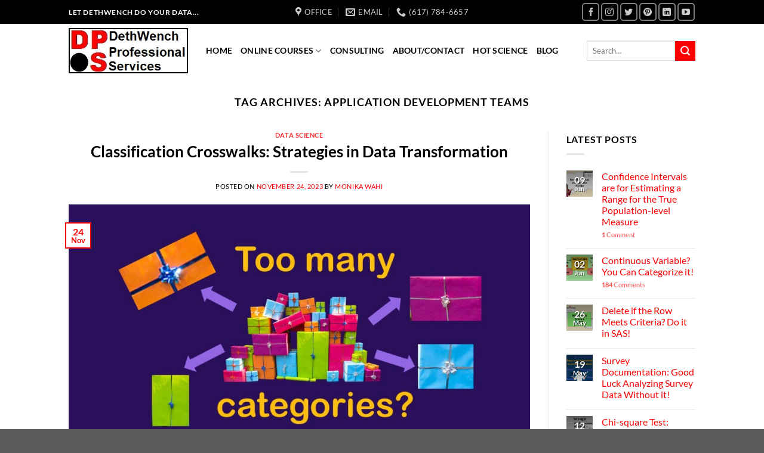

--- FILE ---
content_type: text/html; charset=UTF-8
request_url: https://dethwench.com/tag/application-development-teams/
body_size: 21870
content:
<!DOCTYPE html>
<html dir="ltr" lang="en-US" prefix="og: https://ogp.me/ns#" class="loading-site no-js">
<head>
	<meta charset="UTF-8" />
	<link rel="profile" href="https://gmpg.org/xfn/11" />
	<link rel="pingback" href="https://dethwench.com/xmlrpc.php" />

	<script>(function(html){html.className = html.className.replace(/\bno-js\b/,'js')})(document.documentElement);</script>

		<!-- All in One SEO 4.9.3 - aioseo.com -->
	<meta name="robots" content="max-image-preview:large" />
	<link rel="canonical" href="https://dethwench.com/tag/application-development-teams/" />
	<meta name="generator" content="All in One SEO (AIOSEO) 4.9.3" />
		<script type="application/ld+json" class="aioseo-schema">
			{"@context":"https:\/\/schema.org","@graph":[{"@type":"BreadcrumbList","@id":"https:\/\/dethwench.com\/tag\/application-development-teams\/#breadcrumblist","itemListElement":[{"@type":"ListItem","@id":"https:\/\/dethwench.com#listItem","position":1,"name":"Home","item":"https:\/\/dethwench.com","nextItem":{"@type":"ListItem","@id":"https:\/\/dethwench.com\/tag\/application-development-teams\/#listItem","name":"application development teams"}},{"@type":"ListItem","@id":"https:\/\/dethwench.com\/tag\/application-development-teams\/#listItem","position":2,"name":"application development teams","previousItem":{"@type":"ListItem","@id":"https:\/\/dethwench.com#listItem","name":"Home"}}]},{"@type":"CollectionPage","@id":"https:\/\/dethwench.com\/tag\/application-development-teams\/#collectionpage","url":"https:\/\/dethwench.com\/tag\/application-development-teams\/","name":"application development teams - DethWench Professional Services","inLanguage":"en-US","isPartOf":{"@id":"https:\/\/dethwench.com\/#website"},"breadcrumb":{"@id":"https:\/\/dethwench.com\/tag\/application-development-teams\/#breadcrumblist"}},{"@type":"Organization","@id":"https:\/\/dethwench.com\/#organization","name":"DethWench Professional Services","description":"Let DethWench do your data...","url":"https:\/\/dethwench.com\/","telephone":"+16177846657","logo":{"@type":"ImageObject","url":"https:\/\/dethwench.com\/wp-content\/uploads\/2019\/08\/DethWench-Logo.jpg","@id":"https:\/\/dethwench.com\/tag\/application-development-teams\/#organizationLogo","width":300,"height":113,"caption":"DethWench Professional Services Let - DethWench do your data..."},"image":{"@id":"https:\/\/dethwench.com\/tag\/application-development-teams\/#organizationLogo"},"sameAs":["https:\/\/www.facebook.com\/DWProfSvcs\/","https:\/\/twitter.com\/dethwench","https:\/\/www.instagram.com\/dethwench\/?hl=en","https:\/\/www.youtube.com\/channel\/UCCHcm7rOjf7Ruf2GA2Qnxow","https:\/\/www.linkedin.com\/in\/dethwench\/"]},{"@type":"WebSite","@id":"https:\/\/dethwench.com\/#website","url":"https:\/\/dethwench.com\/","name":"DethWench Professional Services","description":"Let DethWench do your data...","inLanguage":"en-US","publisher":{"@id":"https:\/\/dethwench.com\/#organization"}}]}
		</script>
		<!-- All in One SEO -->

<meta name="viewport" content="width=device-width, initial-scale=1" />
	<!-- This site is optimized with the Yoast SEO plugin v26.7 - https://yoast.com/wordpress/plugins/seo/ -->
	<title>application development teams - DethWench Professional Services</title>
	<link rel="canonical" href="https://dethwench.com/tag/application-development-teams/" />
	<meta property="og:locale" content="en_US" />
	<meta property="og:type" content="article" />
	<meta property="og:title" content="application development teams Archives - DethWench Professional Services" />
	<meta property="og:url" content="https://dethwench.com/tag/application-development-teams/" />
	<meta property="og:site_name" content="DethWench Professional Services" />
	<meta name="twitter:card" content="summary_large_image" />
	<script type="application/ld+json" class="yoast-schema-graph">{"@context":"https://schema.org","@graph":[{"@type":"CollectionPage","@id":"https://dethwench.com/tag/application-development-teams/","url":"https://dethwench.com/tag/application-development-teams/","name":"application development teams Archives - DethWench Professional Services","isPartOf":{"@id":"https://dethwench.com/#website"},"primaryImageOfPage":{"@id":"https://dethwench.com/tag/application-development-teams/#primaryimage"},"image":{"@id":"https://dethwench.com/tag/application-development-teams/#primaryimage"},"thumbnailUrl":"https://dethwench.com/wp-content/uploads/2023/11/Too-many-categories.jpg","breadcrumb":{"@id":"https://dethwench.com/tag/application-development-teams/#breadcrumb"},"inLanguage":"en-US"},{"@type":"ImageObject","inLanguage":"en-US","@id":"https://dethwench.com/tag/application-development-teams/#primaryimage","url":"https://dethwench.com/wp-content/uploads/2023/11/Too-many-categories.jpg","contentUrl":"https://dethwench.com/wp-content/uploads/2023/11/Too-many-categories.jpg","width":1280,"height":720,"caption":"What if you have too many categories in a categorical variable? Your cardinality is too high for a chi-square analysis."},{"@type":"BreadcrumbList","@id":"https://dethwench.com/tag/application-development-teams/#breadcrumb","itemListElement":[{"@type":"ListItem","position":1,"name":"Home","item":"https://dethwench.com/"},{"@type":"ListItem","position":2,"name":"application development teams"}]},{"@type":"WebSite","@id":"https://dethwench.com/#website","url":"https://dethwench.com/","name":"DethWench Professional Services","description":"Let DethWench do your data...","potentialAction":[{"@type":"SearchAction","target":{"@type":"EntryPoint","urlTemplate":"https://dethwench.com/?s={search_term_string}"},"query-input":{"@type":"PropertyValueSpecification","valueRequired":true,"valueName":"search_term_string"}}],"inLanguage":"en-US"}]}</script>
	<!-- / Yoast SEO plugin. -->


<link rel='dns-prefetch' href='//stats.wp.com' />
<link rel='prefetch' href='https://dethwench.com/wp-content/themes/flatsome/assets/js/flatsome.js?ver=51d1c732cb1803d92751' />
<link rel='prefetch' href='https://dethwench.com/wp-content/themes/flatsome/assets/js/chunk.slider.js?ver=3.19.2' />
<link rel='prefetch' href='https://dethwench.com/wp-content/themes/flatsome/assets/js/chunk.popups.js?ver=3.19.2' />
<link rel='prefetch' href='https://dethwench.com/wp-content/themes/flatsome/assets/js/chunk.tooltips.js?ver=3.19.2' />
<link rel="alternate" type="application/rss+xml" title="DethWench Professional Services &raquo; Feed" href="https://dethwench.com/feed/" />
<link rel="alternate" type="application/rss+xml" title="DethWench Professional Services &raquo; Comments Feed" href="https://dethwench.com/comments/feed/" />
<link rel="alternate" type="application/rss+xml" title="DethWench Professional Services &raquo; application development teams Tag Feed" href="https://dethwench.com/tag/application-development-teams/feed/" />
<style id='wp-img-auto-sizes-contain-inline-css' type='text/css'>
img:is([sizes=auto i],[sizes^="auto," i]){contain-intrinsic-size:3000px 1500px}
/*# sourceURL=wp-img-auto-sizes-contain-inline-css */
</style>
<style id='wp-emoji-styles-inline-css' type='text/css'>

	img.wp-smiley, img.emoji {
		display: inline !important;
		border: none !important;
		box-shadow: none !important;
		height: 1em !important;
		width: 1em !important;
		margin: 0 0.07em !important;
		vertical-align: -0.1em !important;
		background: none !important;
		padding: 0 !important;
	}
/*# sourceURL=wp-emoji-styles-inline-css */
</style>
<style id='wp-block-library-inline-css' type='text/css'>
:root{--wp-block-synced-color:#7a00df;--wp-block-synced-color--rgb:122,0,223;--wp-bound-block-color:var(--wp-block-synced-color);--wp-editor-canvas-background:#ddd;--wp-admin-theme-color:#007cba;--wp-admin-theme-color--rgb:0,124,186;--wp-admin-theme-color-darker-10:#006ba1;--wp-admin-theme-color-darker-10--rgb:0,107,160.5;--wp-admin-theme-color-darker-20:#005a87;--wp-admin-theme-color-darker-20--rgb:0,90,135;--wp-admin-border-width-focus:2px}@media (min-resolution:192dpi){:root{--wp-admin-border-width-focus:1.5px}}.wp-element-button{cursor:pointer}:root .has-very-light-gray-background-color{background-color:#eee}:root .has-very-dark-gray-background-color{background-color:#313131}:root .has-very-light-gray-color{color:#eee}:root .has-very-dark-gray-color{color:#313131}:root .has-vivid-green-cyan-to-vivid-cyan-blue-gradient-background{background:linear-gradient(135deg,#00d084,#0693e3)}:root .has-purple-crush-gradient-background{background:linear-gradient(135deg,#34e2e4,#4721fb 50%,#ab1dfe)}:root .has-hazy-dawn-gradient-background{background:linear-gradient(135deg,#faaca8,#dad0ec)}:root .has-subdued-olive-gradient-background{background:linear-gradient(135deg,#fafae1,#67a671)}:root .has-atomic-cream-gradient-background{background:linear-gradient(135deg,#fdd79a,#004a59)}:root .has-nightshade-gradient-background{background:linear-gradient(135deg,#330968,#31cdcf)}:root .has-midnight-gradient-background{background:linear-gradient(135deg,#020381,#2874fc)}:root{--wp--preset--font-size--normal:16px;--wp--preset--font-size--huge:42px}.has-regular-font-size{font-size:1em}.has-larger-font-size{font-size:2.625em}.has-normal-font-size{font-size:var(--wp--preset--font-size--normal)}.has-huge-font-size{font-size:var(--wp--preset--font-size--huge)}.has-text-align-center{text-align:center}.has-text-align-left{text-align:left}.has-text-align-right{text-align:right}.has-fit-text{white-space:nowrap!important}#end-resizable-editor-section{display:none}.aligncenter{clear:both}.items-justified-left{justify-content:flex-start}.items-justified-center{justify-content:center}.items-justified-right{justify-content:flex-end}.items-justified-space-between{justify-content:space-between}.screen-reader-text{border:0;clip-path:inset(50%);height:1px;margin:-1px;overflow:hidden;padding:0;position:absolute;width:1px;word-wrap:normal!important}.screen-reader-text:focus{background-color:#ddd;clip-path:none;color:#444;display:block;font-size:1em;height:auto;left:5px;line-height:normal;padding:15px 23px 14px;text-decoration:none;top:5px;width:auto;z-index:100000}html :where(.has-border-color){border-style:solid}html :where([style*=border-top-color]){border-top-style:solid}html :where([style*=border-right-color]){border-right-style:solid}html :where([style*=border-bottom-color]){border-bottom-style:solid}html :where([style*=border-left-color]){border-left-style:solid}html :where([style*=border-width]){border-style:solid}html :where([style*=border-top-width]){border-top-style:solid}html :where([style*=border-right-width]){border-right-style:solid}html :where([style*=border-bottom-width]){border-bottom-style:solid}html :where([style*=border-left-width]){border-left-style:solid}html :where(img[class*=wp-image-]){height:auto;max-width:100%}:where(figure){margin:0 0 1em}html :where(.is-position-sticky){--wp-admin--admin-bar--position-offset:var(--wp-admin--admin-bar--height,0px)}@media screen and (max-width:600px){html :where(.is-position-sticky){--wp-admin--admin-bar--position-offset:0px}}

/*# sourceURL=wp-block-library-inline-css */
</style><style id='global-styles-inline-css' type='text/css'>
:root{--wp--preset--aspect-ratio--square: 1;--wp--preset--aspect-ratio--4-3: 4/3;--wp--preset--aspect-ratio--3-4: 3/4;--wp--preset--aspect-ratio--3-2: 3/2;--wp--preset--aspect-ratio--2-3: 2/3;--wp--preset--aspect-ratio--16-9: 16/9;--wp--preset--aspect-ratio--9-16: 9/16;--wp--preset--color--black: #000000;--wp--preset--color--cyan-bluish-gray: #abb8c3;--wp--preset--color--white: #ffffff;--wp--preset--color--pale-pink: #f78da7;--wp--preset--color--vivid-red: #cf2e2e;--wp--preset--color--luminous-vivid-orange: #ff6900;--wp--preset--color--luminous-vivid-amber: #fcb900;--wp--preset--color--light-green-cyan: #7bdcb5;--wp--preset--color--vivid-green-cyan: #00d084;--wp--preset--color--pale-cyan-blue: #8ed1fc;--wp--preset--color--vivid-cyan-blue: #0693e3;--wp--preset--color--vivid-purple: #9b51e0;--wp--preset--color--primary: #fa0203;--wp--preset--color--secondary: #fa0203;--wp--preset--color--success: #7a9c59;--wp--preset--color--alert: #b20000;--wp--preset--gradient--vivid-cyan-blue-to-vivid-purple: linear-gradient(135deg,rgb(6,147,227) 0%,rgb(155,81,224) 100%);--wp--preset--gradient--light-green-cyan-to-vivid-green-cyan: linear-gradient(135deg,rgb(122,220,180) 0%,rgb(0,208,130) 100%);--wp--preset--gradient--luminous-vivid-amber-to-luminous-vivid-orange: linear-gradient(135deg,rgb(252,185,0) 0%,rgb(255,105,0) 100%);--wp--preset--gradient--luminous-vivid-orange-to-vivid-red: linear-gradient(135deg,rgb(255,105,0) 0%,rgb(207,46,46) 100%);--wp--preset--gradient--very-light-gray-to-cyan-bluish-gray: linear-gradient(135deg,rgb(238,238,238) 0%,rgb(169,184,195) 100%);--wp--preset--gradient--cool-to-warm-spectrum: linear-gradient(135deg,rgb(74,234,220) 0%,rgb(151,120,209) 20%,rgb(207,42,186) 40%,rgb(238,44,130) 60%,rgb(251,105,98) 80%,rgb(254,248,76) 100%);--wp--preset--gradient--blush-light-purple: linear-gradient(135deg,rgb(255,206,236) 0%,rgb(152,150,240) 100%);--wp--preset--gradient--blush-bordeaux: linear-gradient(135deg,rgb(254,205,165) 0%,rgb(254,45,45) 50%,rgb(107,0,62) 100%);--wp--preset--gradient--luminous-dusk: linear-gradient(135deg,rgb(255,203,112) 0%,rgb(199,81,192) 50%,rgb(65,88,208) 100%);--wp--preset--gradient--pale-ocean: linear-gradient(135deg,rgb(255,245,203) 0%,rgb(182,227,212) 50%,rgb(51,167,181) 100%);--wp--preset--gradient--electric-grass: linear-gradient(135deg,rgb(202,248,128) 0%,rgb(113,206,126) 100%);--wp--preset--gradient--midnight: linear-gradient(135deg,rgb(2,3,129) 0%,rgb(40,116,252) 100%);--wp--preset--font-size--small: 13px;--wp--preset--font-size--medium: 20px;--wp--preset--font-size--large: 36px;--wp--preset--font-size--x-large: 42px;--wp--preset--spacing--20: 0.44rem;--wp--preset--spacing--30: 0.67rem;--wp--preset--spacing--40: 1rem;--wp--preset--spacing--50: 1.5rem;--wp--preset--spacing--60: 2.25rem;--wp--preset--spacing--70: 3.38rem;--wp--preset--spacing--80: 5.06rem;--wp--preset--shadow--natural: 6px 6px 9px rgba(0, 0, 0, 0.2);--wp--preset--shadow--deep: 12px 12px 50px rgba(0, 0, 0, 0.4);--wp--preset--shadow--sharp: 6px 6px 0px rgba(0, 0, 0, 0.2);--wp--preset--shadow--outlined: 6px 6px 0px -3px rgb(255, 255, 255), 6px 6px rgb(0, 0, 0);--wp--preset--shadow--crisp: 6px 6px 0px rgb(0, 0, 0);}:where(body) { margin: 0; }.wp-site-blocks > .alignleft { float: left; margin-right: 2em; }.wp-site-blocks > .alignright { float: right; margin-left: 2em; }.wp-site-blocks > .aligncenter { justify-content: center; margin-left: auto; margin-right: auto; }:where(.is-layout-flex){gap: 0.5em;}:where(.is-layout-grid){gap: 0.5em;}.is-layout-flow > .alignleft{float: left;margin-inline-start: 0;margin-inline-end: 2em;}.is-layout-flow > .alignright{float: right;margin-inline-start: 2em;margin-inline-end: 0;}.is-layout-flow > .aligncenter{margin-left: auto !important;margin-right: auto !important;}.is-layout-constrained > .alignleft{float: left;margin-inline-start: 0;margin-inline-end: 2em;}.is-layout-constrained > .alignright{float: right;margin-inline-start: 2em;margin-inline-end: 0;}.is-layout-constrained > .aligncenter{margin-left: auto !important;margin-right: auto !important;}.is-layout-constrained > :where(:not(.alignleft):not(.alignright):not(.alignfull)){margin-left: auto !important;margin-right: auto !important;}body .is-layout-flex{display: flex;}.is-layout-flex{flex-wrap: wrap;align-items: center;}.is-layout-flex > :is(*, div){margin: 0;}body .is-layout-grid{display: grid;}.is-layout-grid > :is(*, div){margin: 0;}body{padding-top: 0px;padding-right: 0px;padding-bottom: 0px;padding-left: 0px;}a:where(:not(.wp-element-button)){text-decoration: none;}:root :where(.wp-element-button, .wp-block-button__link){background-color: #32373c;border-width: 0;color: #fff;font-family: inherit;font-size: inherit;font-style: inherit;font-weight: inherit;letter-spacing: inherit;line-height: inherit;padding-top: calc(0.667em + 2px);padding-right: calc(1.333em + 2px);padding-bottom: calc(0.667em + 2px);padding-left: calc(1.333em + 2px);text-decoration: none;text-transform: inherit;}.has-black-color{color: var(--wp--preset--color--black) !important;}.has-cyan-bluish-gray-color{color: var(--wp--preset--color--cyan-bluish-gray) !important;}.has-white-color{color: var(--wp--preset--color--white) !important;}.has-pale-pink-color{color: var(--wp--preset--color--pale-pink) !important;}.has-vivid-red-color{color: var(--wp--preset--color--vivid-red) !important;}.has-luminous-vivid-orange-color{color: var(--wp--preset--color--luminous-vivid-orange) !important;}.has-luminous-vivid-amber-color{color: var(--wp--preset--color--luminous-vivid-amber) !important;}.has-light-green-cyan-color{color: var(--wp--preset--color--light-green-cyan) !important;}.has-vivid-green-cyan-color{color: var(--wp--preset--color--vivid-green-cyan) !important;}.has-pale-cyan-blue-color{color: var(--wp--preset--color--pale-cyan-blue) !important;}.has-vivid-cyan-blue-color{color: var(--wp--preset--color--vivid-cyan-blue) !important;}.has-vivid-purple-color{color: var(--wp--preset--color--vivid-purple) !important;}.has-primary-color{color: var(--wp--preset--color--primary) !important;}.has-secondary-color{color: var(--wp--preset--color--secondary) !important;}.has-success-color{color: var(--wp--preset--color--success) !important;}.has-alert-color{color: var(--wp--preset--color--alert) !important;}.has-black-background-color{background-color: var(--wp--preset--color--black) !important;}.has-cyan-bluish-gray-background-color{background-color: var(--wp--preset--color--cyan-bluish-gray) !important;}.has-white-background-color{background-color: var(--wp--preset--color--white) !important;}.has-pale-pink-background-color{background-color: var(--wp--preset--color--pale-pink) !important;}.has-vivid-red-background-color{background-color: var(--wp--preset--color--vivid-red) !important;}.has-luminous-vivid-orange-background-color{background-color: var(--wp--preset--color--luminous-vivid-orange) !important;}.has-luminous-vivid-amber-background-color{background-color: var(--wp--preset--color--luminous-vivid-amber) !important;}.has-light-green-cyan-background-color{background-color: var(--wp--preset--color--light-green-cyan) !important;}.has-vivid-green-cyan-background-color{background-color: var(--wp--preset--color--vivid-green-cyan) !important;}.has-pale-cyan-blue-background-color{background-color: var(--wp--preset--color--pale-cyan-blue) !important;}.has-vivid-cyan-blue-background-color{background-color: var(--wp--preset--color--vivid-cyan-blue) !important;}.has-vivid-purple-background-color{background-color: var(--wp--preset--color--vivid-purple) !important;}.has-primary-background-color{background-color: var(--wp--preset--color--primary) !important;}.has-secondary-background-color{background-color: var(--wp--preset--color--secondary) !important;}.has-success-background-color{background-color: var(--wp--preset--color--success) !important;}.has-alert-background-color{background-color: var(--wp--preset--color--alert) !important;}.has-black-border-color{border-color: var(--wp--preset--color--black) !important;}.has-cyan-bluish-gray-border-color{border-color: var(--wp--preset--color--cyan-bluish-gray) !important;}.has-white-border-color{border-color: var(--wp--preset--color--white) !important;}.has-pale-pink-border-color{border-color: var(--wp--preset--color--pale-pink) !important;}.has-vivid-red-border-color{border-color: var(--wp--preset--color--vivid-red) !important;}.has-luminous-vivid-orange-border-color{border-color: var(--wp--preset--color--luminous-vivid-orange) !important;}.has-luminous-vivid-amber-border-color{border-color: var(--wp--preset--color--luminous-vivid-amber) !important;}.has-light-green-cyan-border-color{border-color: var(--wp--preset--color--light-green-cyan) !important;}.has-vivid-green-cyan-border-color{border-color: var(--wp--preset--color--vivid-green-cyan) !important;}.has-pale-cyan-blue-border-color{border-color: var(--wp--preset--color--pale-cyan-blue) !important;}.has-vivid-cyan-blue-border-color{border-color: var(--wp--preset--color--vivid-cyan-blue) !important;}.has-vivid-purple-border-color{border-color: var(--wp--preset--color--vivid-purple) !important;}.has-primary-border-color{border-color: var(--wp--preset--color--primary) !important;}.has-secondary-border-color{border-color: var(--wp--preset--color--secondary) !important;}.has-success-border-color{border-color: var(--wp--preset--color--success) !important;}.has-alert-border-color{border-color: var(--wp--preset--color--alert) !important;}.has-vivid-cyan-blue-to-vivid-purple-gradient-background{background: var(--wp--preset--gradient--vivid-cyan-blue-to-vivid-purple) !important;}.has-light-green-cyan-to-vivid-green-cyan-gradient-background{background: var(--wp--preset--gradient--light-green-cyan-to-vivid-green-cyan) !important;}.has-luminous-vivid-amber-to-luminous-vivid-orange-gradient-background{background: var(--wp--preset--gradient--luminous-vivid-amber-to-luminous-vivid-orange) !important;}.has-luminous-vivid-orange-to-vivid-red-gradient-background{background: var(--wp--preset--gradient--luminous-vivid-orange-to-vivid-red) !important;}.has-very-light-gray-to-cyan-bluish-gray-gradient-background{background: var(--wp--preset--gradient--very-light-gray-to-cyan-bluish-gray) !important;}.has-cool-to-warm-spectrum-gradient-background{background: var(--wp--preset--gradient--cool-to-warm-spectrum) !important;}.has-blush-light-purple-gradient-background{background: var(--wp--preset--gradient--blush-light-purple) !important;}.has-blush-bordeaux-gradient-background{background: var(--wp--preset--gradient--blush-bordeaux) !important;}.has-luminous-dusk-gradient-background{background: var(--wp--preset--gradient--luminous-dusk) !important;}.has-pale-ocean-gradient-background{background: var(--wp--preset--gradient--pale-ocean) !important;}.has-electric-grass-gradient-background{background: var(--wp--preset--gradient--electric-grass) !important;}.has-midnight-gradient-background{background: var(--wp--preset--gradient--midnight) !important;}.has-small-font-size{font-size: var(--wp--preset--font-size--small) !important;}.has-medium-font-size{font-size: var(--wp--preset--font-size--medium) !important;}.has-large-font-size{font-size: var(--wp--preset--font-size--large) !important;}.has-x-large-font-size{font-size: var(--wp--preset--font-size--x-large) !important;}
/*# sourceURL=global-styles-inline-css */
</style>

<link rel='stylesheet' id='contact-form-7-css' href='https://dethwench.com/wp-content/plugins/contact-form-7/includes/css/styles.css?ver=6.1.4' type='text/css' media='all' />
<style id='jetpack_facebook_likebox-inline-css' type='text/css'>
.widget_facebook_likebox {
	overflow: hidden;
}

/*# sourceURL=https://dethwench.com/wp-content/plugins/jetpack/modules/widgets/facebook-likebox/style.css */
</style>
<link rel='stylesheet' id='jetpack-subscriptions-css' href='https://dethwench.com/wp-content/plugins/jetpack/_inc/build/subscriptions/subscriptions.min.css?ver=15.4' type='text/css' media='all' />
<link rel='stylesheet' id='tablepress-default-css' href='https://dethwench.com/wp-content/tablepress-combined.min.css?ver=56' type='text/css' media='all' />
<link rel='stylesheet' id='flatsome-main-css' href='https://dethwench.com/wp-content/themes/flatsome/assets/css/flatsome.css?ver=3.19.2' type='text/css' media='all' />
<style id='flatsome-main-inline-css' type='text/css'>
@font-face {
				font-family: "fl-icons";
				font-display: block;
				src: url(https://dethwench.com/wp-content/themes/flatsome/assets/css/icons/fl-icons.eot?v=3.19.2);
				src:
					url(https://dethwench.com/wp-content/themes/flatsome/assets/css/icons/fl-icons.eot#iefix?v=3.19.2) format("embedded-opentype"),
					url(https://dethwench.com/wp-content/themes/flatsome/assets/css/icons/fl-icons.woff2?v=3.19.2) format("woff2"),
					url(https://dethwench.com/wp-content/themes/flatsome/assets/css/icons/fl-icons.ttf?v=3.19.2) format("truetype"),
					url(https://dethwench.com/wp-content/themes/flatsome/assets/css/icons/fl-icons.woff?v=3.19.2) format("woff"),
					url(https://dethwench.com/wp-content/themes/flatsome/assets/css/icons/fl-icons.svg?v=3.19.2#fl-icons) format("svg");
			}
/*# sourceURL=flatsome-main-inline-css */
</style>
<link rel='stylesheet' id='flatsome-style-css' href='https://dethwench.com/wp-content/themes/flatsome-child/style.css?ver=2.5' type='text/css' media='all' />
<script type="text/javascript" src="https://dethwench.com/wp-includes/js/jquery/jquery.min.js?ver=3.7.1" id="jquery-core-js"></script>
<script type="text/javascript" src="https://dethwench.com/wp-includes/js/jquery/jquery-migrate.min.js?ver=3.4.1" id="jquery-migrate-js"></script>
<link rel="https://api.w.org/" href="https://dethwench.com/wp-json/" /><link rel="alternate" title="JSON" type="application/json" href="https://dethwench.com/wp-json/wp/v2/tags/821" /><link rel="EditURI" type="application/rsd+xml" title="RSD" href="https://dethwench.com/xmlrpc.php?rsd" />
<meta name="generator" content="WordPress 6.9" />
	<style>img#wpstats{display:none}</style>
		<link rel="icon" href="https://dethwench.com/wp-content/uploads/2019/08/Logo_Color.png" sizes="32x32" />
<link rel="icon" href="https://dethwench.com/wp-content/uploads/2019/08/Logo_Color.png" sizes="192x192" />
<link rel="apple-touch-icon" href="https://dethwench.com/wp-content/uploads/2019/08/Logo_Color.png" />
<meta name="msapplication-TileImage" content="https://dethwench.com/wp-content/uploads/2019/08/Logo_Color.png" />
<style id="custom-css" type="text/css">:root {--primary-color: #fa0203;--fs-color-primary: #fa0203;--fs-color-secondary: #fa0203;--fs-color-success: #7a9c59;--fs-color-alert: #b20000;--fs-experimental-link-color: #fa0203;--fs-experimental-link-color-hover: #81d742;}.tooltipster-base {--tooltip-color: #fff;--tooltip-bg-color: #000;}.off-canvas-right .mfp-content, .off-canvas-left .mfp-content {--drawer-width: 300px;}.header-main{height: 90px}#logo img{max-height: 90px}#logo{width:200px;}.header-bottom{min-height: 55px}.header-top{min-height: 40px}.transparent .header-main{height: 90px}.transparent #logo img{max-height: 90px}.has-transparent + .page-title:first-of-type,.has-transparent + #main > .page-title,.has-transparent + #main > div > .page-title,.has-transparent + #main .page-header-wrapper:first-of-type .page-title{padding-top: 120px;}.header.show-on-scroll,.stuck .header-main{height:95px!important}.stuck #logo img{max-height: 95px!important}.search-form{ width: 89%;}.header-bottom {background-color: #f1f1f1}.header-main .nav > li > a{line-height: 16px }.stuck .header-main .nav > li > a{line-height: 60px }@media (max-width: 549px) {.header-main{height: 70px}#logo img{max-height: 70px}}.header-top{background-color:#000000!important;}body{color: #000000}h1,h2,h3,h4,h5,h6,.heading-font{color: #000000;}body{font-family: Lato, sans-serif;}body {font-weight: 400;font-style: normal;}.nav > li > a {font-family: Lato, sans-serif;}.mobile-sidebar-levels-2 .nav > li > ul > li > a {font-family: Lato, sans-serif;}.nav > li > a,.mobile-sidebar-levels-2 .nav > li > ul > li > a {font-weight: 700;font-style: normal;}h1,h2,h3,h4,h5,h6,.heading-font, .off-canvas-center .nav-sidebar.nav-vertical > li > a{font-family: Lato, sans-serif;}h1,h2,h3,h4,h5,h6,.heading-font,.banner h1,.banner h2 {font-weight: 700;font-style: normal;}.alt-font{font-family: "Dancing Script", sans-serif;}.alt-font {font-weight: 400!important;font-style: normal!important;}.header:not(.transparent) .header-nav-main.nav > li > a {color: #000000;}.header:not(.transparent) .header-nav-main.nav > li > a:hover,.header:not(.transparent) .header-nav-main.nav > li.active > a,.header:not(.transparent) .header-nav-main.nav > li.current > a,.header:not(.transparent) .header-nav-main.nav > li > a.active,.header:not(.transparent) .header-nav-main.nav > li > a.current{color: #fa0203;}.header-nav-main.nav-line-bottom > li > a:before,.header-nav-main.nav-line-grow > li > a:before,.header-nav-main.nav-line > li > a:before,.header-nav-main.nav-box > li > a:hover,.header-nav-main.nav-box > li.active > a,.header-nav-main.nav-pills > li > a:hover,.header-nav-main.nav-pills > li.active > a{color:#FFF!important;background-color: #fa0203;}.footer-1{background-color: #d1d1d1}.nav-vertical-fly-out > li + li {border-top-width: 1px; border-top-style: solid;}.label-new.menu-item > a:after{content:"New";}.label-hot.menu-item > a:after{content:"Hot";}.label-sale.menu-item > a:after{content:"Sale";}.label-popular.menu-item > a:after{content:"Popular";}</style>

<style>
    .table-responsive table{
        border-collapse: collapse;
        border-spacing: 0;
        table-layout: auto;
        padding: 0;
        width: 100%;
        max-width: 100%;
        margin: 0 auto 20px auto;
    }

    .table-responsive {
        overflow-x: auto;
        min-height: 0.01%;
        margin-bottom: 20px;
    }

    .table-responsive::-webkit-scrollbar {
        width: 10px;
        height: 10px;
    }
    .table-responsive::-webkit-scrollbar-thumb {
        background: #dddddd;
        border-radius: 2px;
    }
    .table-responsive::-webkit-scrollbar-track-piece {
        background: #fff;
    }

    @media (max-width: 992px) {
        .table-responsive table{
            width: auto!important;
            margin:0 auto 15px auto!important;
        }
    }

    @media screen and (max-width: 767px) {
        .table-responsive {
            width: 100%;
            margin-bottom: 15px;
            overflow-y: hidden;
            -ms-overflow-style: -ms-autohiding-scrollbar;
        }
        .table-responsive::-webkit-scrollbar {
            width: 5px;
            height: 5px;
        }

    }


    @media screen and (min-width: 1200px) {
        .table-responsive .table {
            max-width: 100%!important;
        }
    }
    .wprt-container .table > thead > tr > th,
    .wprt-container .table > tbody > tr > th,
    .wprt-container .table > tfoot > tr > th,
    .wprt-container .table > thead > tr > td,
    .wprt-container .table > tbody > tr > td,
    .wprt-container .table > tfoot > tr > td,
    .wprt-container .table > tr > td{
        border: 1px solid #dddddd!important;
    }

    .wprt-container .table > thead > tr > th,
    .wprt-container .table > tbody > tr > th,
    .wprt-container .table > tfoot > tr > th,
    .wprt-container .table > thead > tr > td,
    .wprt-container .table > tbody > tr > td,
    .wprt-container .table > tfoot > tr > td,
    .wprt-container .table > tr > td{
        padding-top: 8px!important;
        padding-right: 8px!important;
        padding-bottom: 8px!important;
        padding-left: 8px!important;
        vertical-align: middle;
        text-align: center;
    }

    .wprt-container .table-responsive .table tr:nth-child(odd) {
        background-color: #fff!important;
    }

    .wprt-container .table-responsive .table tr:nth-child(even){
        background-color: #f9f9f9!important;
    }

    .wprt-container .table-responsive .table thead+tbody tr:nth-child(even) {
        background-color: #fff!important;
    }

    .wprt-container .table-responsive .table thead+tbody tr:nth-child(odd){
        background-color: #f9f9f9!important;
    }
    
    
    .table-responsive table p {
        margin: 0!important;
        padding: 0!important;
    }

    .table-responsive table tbody tr td, .table-responsive table tbody tr th{
        background-color: inherit!important;
    }

</style>

    <style id="kirki-inline-styles">/* latin-ext */
@font-face {
  font-family: 'Lato';
  font-style: normal;
  font-weight: 400;
  font-display: swap;
  src: url(https://dethwench.com/wp-content/fonts/lato/S6uyw4BMUTPHjxAwXjeu.woff2) format('woff2');
  unicode-range: U+0100-02BA, U+02BD-02C5, U+02C7-02CC, U+02CE-02D7, U+02DD-02FF, U+0304, U+0308, U+0329, U+1D00-1DBF, U+1E00-1E9F, U+1EF2-1EFF, U+2020, U+20A0-20AB, U+20AD-20C0, U+2113, U+2C60-2C7F, U+A720-A7FF;
}
/* latin */
@font-face {
  font-family: 'Lato';
  font-style: normal;
  font-weight: 400;
  font-display: swap;
  src: url(https://dethwench.com/wp-content/fonts/lato/S6uyw4BMUTPHjx4wXg.woff2) format('woff2');
  unicode-range: U+0000-00FF, U+0131, U+0152-0153, U+02BB-02BC, U+02C6, U+02DA, U+02DC, U+0304, U+0308, U+0329, U+2000-206F, U+20AC, U+2122, U+2191, U+2193, U+2212, U+2215, U+FEFF, U+FFFD;
}
/* latin-ext */
@font-face {
  font-family: 'Lato';
  font-style: normal;
  font-weight: 700;
  font-display: swap;
  src: url(https://dethwench.com/wp-content/fonts/lato/S6u9w4BMUTPHh6UVSwaPGR_p.woff2) format('woff2');
  unicode-range: U+0100-02BA, U+02BD-02C5, U+02C7-02CC, U+02CE-02D7, U+02DD-02FF, U+0304, U+0308, U+0329, U+1D00-1DBF, U+1E00-1E9F, U+1EF2-1EFF, U+2020, U+20A0-20AB, U+20AD-20C0, U+2113, U+2C60-2C7F, U+A720-A7FF;
}
/* latin */
@font-face {
  font-family: 'Lato';
  font-style: normal;
  font-weight: 700;
  font-display: swap;
  src: url(https://dethwench.com/wp-content/fonts/lato/S6u9w4BMUTPHh6UVSwiPGQ.woff2) format('woff2');
  unicode-range: U+0000-00FF, U+0131, U+0152-0153, U+02BB-02BC, U+02C6, U+02DA, U+02DC, U+0304, U+0308, U+0329, U+2000-206F, U+20AC, U+2122, U+2191, U+2193, U+2212, U+2215, U+FEFF, U+FFFD;
}/* vietnamese */
@font-face {
  font-family: 'Dancing Script';
  font-style: normal;
  font-weight: 400;
  font-display: swap;
  src: url(https://dethwench.com/wp-content/fonts/dancing-script/If2cXTr6YS-zF4S-kcSWSVi_sxjsohD9F50Ruu7BMSo3Rep8ltA.woff2) format('woff2');
  unicode-range: U+0102-0103, U+0110-0111, U+0128-0129, U+0168-0169, U+01A0-01A1, U+01AF-01B0, U+0300-0301, U+0303-0304, U+0308-0309, U+0323, U+0329, U+1EA0-1EF9, U+20AB;
}
/* latin-ext */
@font-face {
  font-family: 'Dancing Script';
  font-style: normal;
  font-weight: 400;
  font-display: swap;
  src: url(https://dethwench.com/wp-content/fonts/dancing-script/If2cXTr6YS-zF4S-kcSWSVi_sxjsohD9F50Ruu7BMSo3ROp8ltA.woff2) format('woff2');
  unicode-range: U+0100-02BA, U+02BD-02C5, U+02C7-02CC, U+02CE-02D7, U+02DD-02FF, U+0304, U+0308, U+0329, U+1D00-1DBF, U+1E00-1E9F, U+1EF2-1EFF, U+2020, U+20A0-20AB, U+20AD-20C0, U+2113, U+2C60-2C7F, U+A720-A7FF;
}
/* latin */
@font-face {
  font-family: 'Dancing Script';
  font-style: normal;
  font-weight: 400;
  font-display: swap;
  src: url(https://dethwench.com/wp-content/fonts/dancing-script/If2cXTr6YS-zF4S-kcSWSVi_sxjsohD9F50Ruu7BMSo3Sup8.woff2) format('woff2');
  unicode-range: U+0000-00FF, U+0131, U+0152-0153, U+02BB-02BC, U+02C6, U+02DA, U+02DC, U+0304, U+0308, U+0329, U+2000-206F, U+20AC, U+2122, U+2191, U+2193, U+2212, U+2215, U+FEFF, U+FFFD;
}</style></head>

<body class="archive tag tag-application-development-teams tag-821 wp-theme-flatsome wp-child-theme-flatsome-child lightbox nav-dropdown-has-arrow nav-dropdown-has-shadow nav-dropdown-has-border">


<a class="skip-link screen-reader-text" href="#main">Skip to content</a>

<div id="wrapper">

	
	<header id="header" class="header has-sticky sticky-jump">
		<div class="header-wrapper">
			<div id="top-bar" class="header-top nav-dark flex-has-center">
    <div class="flex-row container">
      <div class="flex-col hide-for-medium flex-left">
          <ul class="nav nav-left medium-nav-center nav-small  nav-divided">
              <li class="html custom html_topbar_left"><strong class="uppercase">Let DethWench do your data...</strong></li>          </ul>
      </div>

      <div class="flex-col hide-for-medium flex-center">
          <ul class="nav nav-center nav-small  nav-divided">
              <li class="header-contact-wrapper">
		<ul id="header-contact" class="nav nav-divided nav-uppercase header-contact">
					<li class="">
			  <a target="_blank" rel="noopener" href="https://maps.google.com/?q=30 Newbury St 3rd Floor, Boston, MA 02116" title="30 Newbury St 3rd Floor, Boston, MA 02116" class="tooltip">
			  	 <i class="icon-map-pin-fill" style="font-size:16px;" ></i>			     <span>
			     	Office			     </span>
			  </a>
			</li>
			
						<li class="">
			  <a href="/cdn-cgi/l/email-protection#721617061a05171c111a32151f131b1e5c111d1f" class="tooltip" title="dethwench@gmail.com">
				  <i class="icon-envelop" style="font-size:16px;" ></i>			       <span>
			       	Email			       </span>
			  </a>
			</li>
			
			
						<li class="">
			  <a href="tel:(617) 784-6657" class="tooltip" title="(617) 784-6657">
			     <i class="icon-phone" style="font-size:16px;" ></i>			      <span>(617) 784-6657</span>
			  </a>
			</li>
			
				</ul>
</li>
          </ul>
      </div>

      <div class="flex-col hide-for-medium flex-right">
         <ul class="nav top-bar-nav nav-right nav-small  nav-divided">
              <li class="html header-social-icons ml-0">
	<div class="social-icons follow-icons" ><a href="https://www.facebook.com/DWProfSvcs/" target="_blank" data-label="Facebook" class="icon button round is-outline facebook tooltip" title="Follow on Facebook" aria-label="Follow on Facebook" rel="noopener nofollow" ><i class="icon-facebook" ></i></a><a href="https://www.instagram.com/dethwench/" target="_blank" data-label="Instagram" class="icon button round is-outline instagram tooltip" title="Follow on Instagram" aria-label="Follow on Instagram" rel="noopener nofollow" ><i class="icon-instagram" ></i></a><a href="https://twitter.com/dethwench" data-label="Twitter" target="_blank" class="icon button round is-outline twitter tooltip" title="Follow on Twitter" aria-label="Follow on Twitter" rel="noopener nofollow" ><i class="icon-twitter" ></i></a><a href="https://www.pinterest.com/dethwench/" data-label="Pinterest" target="_blank" class="icon button round is-outline pinterest tooltip" title="Follow on Pinterest" aria-label="Follow on Pinterest" rel="noopener nofollow" ><i class="icon-pinterest" ></i></a><a href="https://www.linkedin.com/in/dethwench/" data-label="LinkedIn" target="_blank" class="icon button round is-outline linkedin tooltip" title="Follow on LinkedIn" aria-label="Follow on LinkedIn" rel="noopener nofollow" ><i class="icon-linkedin" ></i></a><a href="https://www.youtube.com/user/DethWench" data-label="YouTube" target="_blank" class="icon button round is-outline youtube tooltip" title="Follow on YouTube" aria-label="Follow on YouTube" rel="noopener nofollow" ><i class="icon-youtube" ></i></a></div></li>
          </ul>
      </div>

            <div class="flex-col show-for-medium flex-grow">
          <ul class="nav nav-center nav-small mobile-nav  nav-divided">
              <li class="html custom html_topbar_left"><strong class="uppercase">Let DethWench do your data...</strong></li><li class="header-contact-wrapper">
		<ul id="header-contact" class="nav nav-divided nav-uppercase header-contact">
					<li class="">
			  <a target="_blank" rel="noopener" href="https://maps.google.com/?q=30 Newbury St 3rd Floor, Boston, MA 02116" title="30 Newbury St 3rd Floor, Boston, MA 02116" class="tooltip">
			  	 <i class="icon-map-pin-fill" style="font-size:16px;" ></i>			     <span>
			     	Office			     </span>
			  </a>
			</li>
			
						<li class="">
			  <a href="/cdn-cgi/l/email-protection#cda9a8b9a5baa8a3aea58daaa0aca4a1e3aea2a0" class="tooltip" title="dethwench@gmail.com">
				  <i class="icon-envelop" style="font-size:16px;" ></i>			       <span>
			       	Email			       </span>
			  </a>
			</li>
			
			
						<li class="">
			  <a href="tel:(617) 784-6657" class="tooltip" title="(617) 784-6657">
			     <i class="icon-phone" style="font-size:16px;" ></i>			      <span>(617) 784-6657</span>
			  </a>
			</li>
			
				</ul>
</li>
          </ul>
      </div>
      
    </div>
</div>
<div id="masthead" class="header-main ">
      <div class="header-inner flex-row container logo-left medium-logo-center" role="navigation">

          <!-- Logo -->
          <div id="logo" class="flex-col logo">
            
<!-- Header logo -->
<a href="https://dethwench.com/" title="DethWench Professional Services - Let DethWench do your data&#8230;" rel="home">
		<img width="300" height="113" src="https://dethwench.com/wp-content/uploads/2019/08/DethWench-Logo.jpg" class="header_logo header-logo" alt="DethWench Professional Services"/><img  width="300" height="113" src="https://dethwench.com/wp-content/uploads/2019/08/DethWench-Logo.jpg" class="header-logo-dark" alt="DethWench Professional Services"/></a>
          </div>

          <!-- Mobile Left Elements -->
          <div class="flex-col show-for-medium flex-left">
            <ul class="mobile-nav nav nav-left ">
              <li class="nav-icon has-icon">
  <div class="header-button">		<a href="#" data-open="#main-menu" data-pos="left" data-bg="main-menu-overlay" data-color="" class="icon primary button round is-small" aria-label="Menu" aria-controls="main-menu" aria-expanded="false">

		  <i class="icon-menu" ></i>
		  <span class="menu-title uppercase hide-for-small">Menu</span>		</a>
	 </div> </li>
            </ul>
          </div>

          <!-- Left Elements -->
          <div class="flex-col hide-for-medium flex-left
            flex-grow">
            <ul class="header-nav header-nav-main nav nav-left  nav-size-medium nav-uppercase" >
              <li id="menu-item-41" class="menu-item menu-item-type-post_type menu-item-object-page menu-item-home menu-item-41 menu-item-design-default"><a href="https://dethwench.com/" class="nav-top-link">Home</a></li>
<li id="menu-item-42" class="menu-item menu-item-type-custom menu-item-object-custom menu-item-has-children menu-item-42 menu-item-design-default has-dropdown"><a href="#" class="nav-top-link" aria-expanded="false" aria-haspopup="menu">Online Courses<i class="icon-angle-down" ></i></a>
<ul class="sub-menu nav-dropdown nav-dropdown-bold">
	<li id="menu-item-40" class="menu-item menu-item-type-post_type menu-item-object-page menu-item-40"><a href="https://dethwench.com/linkedin-learning/">LinkedIn Learning</a></li>
	<li id="menu-item-39" class="menu-item menu-item-type-post_type menu-item-object-page menu-item-39"><a href="https://dethwench.com/management-modules/">Management Modules</a></li>
</ul>
</li>
<li id="menu-item-38" class="menu-item menu-item-type-post_type menu-item-object-page menu-item-38 menu-item-design-default"><a href="https://dethwench.com/consulting/" class="nav-top-link">Consulting</a></li>
<li id="menu-item-37" class="menu-item menu-item-type-post_type menu-item-object-page menu-item-37 menu-item-design-default"><a href="https://dethwench.com/about-contact/" class="nav-top-link">About/Contact</a></li>
<li id="menu-item-764" class="menu-item menu-item-type-post_type menu-item-object-page menu-item-764 menu-item-design-default"><a href="https://dethwench.com/hot-science/" class="nav-top-link">Hot Science</a></li>
<li id="menu-item-36" class="menu-item menu-item-type-post_type menu-item-object-page current_page_parent menu-item-36 menu-item-design-default"><a href="https://dethwench.com/blog/" class="nav-top-link">Blog</a></li>
            </ul>
          </div>

          <!-- Right Elements -->
          <div class="flex-col hide-for-medium flex-right">
            <ul class="header-nav header-nav-main nav nav-right  nav-size-medium nav-uppercase">
              <li class="header-search-form search-form html relative has-icon">
	<div class="header-search-form-wrapper">
		<div class="searchform-wrapper ux-search-box relative is-normal"><form method="get" class="searchform" action="https://dethwench.com/" role="search">
		<div class="flex-row relative">
			<div class="flex-col flex-grow">
	   	   <input type="search" class="search-field mb-0" name="s" value="" id="s" placeholder="Search&hellip;" />
			</div>
			<div class="flex-col">
				<button type="submit" class="ux-search-submit submit-button secondary button icon mb-0" aria-label="Submit">
					<i class="icon-search" ></i>				</button>
			</div>
		</div>
    <div class="live-search-results text-left z-top"></div>
</form>
</div>	</div>
</li>
            </ul>
          </div>

          <!-- Mobile Right Elements -->
          <div class="flex-col show-for-medium flex-right">
            <ul class="mobile-nav nav nav-right ">
                          </ul>
          </div>

      </div>

      </div>

<div class="header-bg-container fill"><div class="header-bg-image fill"></div><div class="header-bg-color fill"></div></div>		</div>
	</header>

	
	<main id="main" class="">

<div id="content" class="blog-wrapper blog-archive page-wrapper">
		<header class="archive-page-header">
	<div class="row">
	<div class="large-12 text-center col">
	<h1 class="page-title is-large uppercase">
		Tag Archives: <span>application development teams</span>	</h1>
		</div>
	</div>
</header>


<div class="row row-large row-divided ">

	<div class="large-9 col">
		<div id="post-list">


<article id="post-5322" class="post-5322 post type-post status-publish format-standard has-post-thumbnail hentry category-data-science tag-academia tag-academic-coaching tag-academic-medical-center tag-academic-publication tag-academic-publishing tag-academic-training tag-academic-writing-services tag-adverse-effects tag-application-development-teams tag-career-development tag-causal-inference tag-central-boston-elder-services tag-code-sharing-platform tag-collapse-categories tag-college-student tag-conference-abstract tag-conferences tag-coronavirus-pandemic tag-covid-19-pandemic tag-customer-feedback tag-data-leadership tag-data-science-videos tag-data-transfer tag-data-driven-decision tag-decision-making tag-deeper-learning tag-epidemiologic-inference tag-feedback-about-courses tag-fellowship tag-fellowship-training tag-female-entrepreneurship tag-high-cardinality-variable tag-infectious-disease tag-known-fixed-effects tag-levels-of-nominal-variable tag-levels-of-ordinal-variable tag-low-cardinality-variable tag-nursing-leadership-conference tag-patient-feedback tag-patient-safety tag-professional-training tag-professor tag-professor-curriculum tag-public-health-professional tag-reduce-cardinality">
	<div class="article-inner ">
		<header class="entry-header">
	<div class="entry-header-text entry-header-text-top text-center">
		<h6 class="entry-category is-xsmall"><a href="https://dethwench.com/category/data-science/" rel="category tag">Data Science</a></h6><h2 class="entry-title"><a href="https://dethwench.com/classification-crosswalks-in-data-science/" rel="bookmark" class="plain">Classification Crosswalks: Strategies in Data Transformation</a></h2><div class="entry-divider is-divider small"></div>
	<div class="entry-meta uppercase is-xsmall">
		<span class="posted-on">Posted on <a href="https://dethwench.com/classification-crosswalks-in-data-science/" rel="bookmark"><time class="entry-date published" datetime="2023-11-24T12:15:40-05:00">November 24, 2023</time><time class="updated" datetime="2024-01-21T07:50:03-05:00">January 21, 2024</time></a></span> <span class="byline">by <span class="meta-author vcard"><a class="url fn n" href="https://dethwench.com/author/monika/">Monika Wahi</a></span></span>	</div>
	</div>
						<div class="entry-image relative">
				<a href="https://dethwench.com/classification-crosswalks-in-data-science/">
    <img width="1020" height="574" src="https://dethwench.com/wp-content/uploads/2023/11/Too-many-categories-1024x576.jpg" class="attachment-large size-large wp-post-image" alt="What if you have too many categories in a categorical variable? Your cardinality is too high for a chi-square analysis." decoding="async" fetchpriority="high" srcset="https://dethwench.com/wp-content/uploads/2023/11/Too-many-categories-1024x576.jpg 1024w, https://dethwench.com/wp-content/uploads/2023/11/Too-many-categories-300x169.jpg 300w, https://dethwench.com/wp-content/uploads/2023/11/Too-many-categories-768x432.jpg 768w, https://dethwench.com/wp-content/uploads/2023/11/Too-many-categories.jpg 1280w" sizes="(max-width: 1020px) 100vw, 1020px" /></a>
				<div class="badge absolute top post-date badge-outline">
	<div class="badge-inner">
		<span class="post-date-day">24</span><br>
		<span class="post-date-month is-small">Nov</span>
	</div>
</div>
			</div>
			</header>
		<div class="entry-content">
		<div class="entry-summary">
		<p>Classification crosswalks are easy to make, and can help you reduce cardinality in categorical variables, making for insightful data science portfolio projects with only descriptive statistics. Read my blog post for guidance!</p>
		<div class="text-center">
			<a class="more-link button primary is-outline is-smaller" href="https://dethwench.com/classification-crosswalks-in-data-science/">Continue reading <span class="meta-nav">&rarr;</span></a>
		</div>
	</div>
	
</div>
		<footer class="entry-meta clearfix">
					<span class="cat-links">
			Posted in <a href="https://dethwench.com/category/data-science/" rel="category tag">Data Science</a>		</span>

				<span class="sep">&nbsp;|&nbsp;</span>
		<span class="tags-links">
			Tagged <a href="https://dethwench.com/tag/academia/" rel="tag">academia</a>, <a href="https://dethwench.com/tag/academic-coaching/" rel="tag">academic coaching</a>, <a href="https://dethwench.com/tag/academic-medical-center/" rel="tag">academic medical center</a>, <a href="https://dethwench.com/tag/academic-publication/" rel="tag">academic publication</a>, <a href="https://dethwench.com/tag/academic-publishing/" rel="tag">academic publishing</a>, <a href="https://dethwench.com/tag/academic-training/" rel="tag">academic training</a>, <a href="https://dethwench.com/tag/academic-writing-services/" rel="tag">academic writing services</a>, <a href="https://dethwench.com/tag/adverse-effects/" rel="tag">adverse effects</a>, <a href="https://dethwench.com/tag/application-development-teams/" rel="tag">application development teams</a>, <a href="https://dethwench.com/tag/career-development/" rel="tag">career development</a>, <a href="https://dethwench.com/tag/causal-inference/" rel="tag">causal inference</a>, <a href="https://dethwench.com/tag/central-boston-elder-services/" rel="tag">Central Boston Elder Services</a>, <a href="https://dethwench.com/tag/code-sharing-platform/" rel="tag">code-sharing platform</a>, <a href="https://dethwench.com/tag/collapse-categories/" rel="tag">collapse categories</a>, <a href="https://dethwench.com/tag/college-student/" rel="tag">college student</a>, <a href="https://dethwench.com/tag/conference-abstract/" rel="tag">conference abstract</a>, <a href="https://dethwench.com/tag/conferences/" rel="tag">conferences</a>, <a href="https://dethwench.com/tag/coronavirus-pandemic/" rel="tag">coronavirus pandemic</a>, <a href="https://dethwench.com/tag/covid-19-pandemic/" rel="tag">COVID-19 pandemic</a>, <a href="https://dethwench.com/tag/customer-feedback/" rel="tag">customer feedback</a>, <a href="https://dethwench.com/tag/data-leadership/" rel="tag">data leadership</a>, <a href="https://dethwench.com/tag/data-science-videos/" rel="tag">data science videos</a>, <a href="https://dethwench.com/tag/data-transfer/" rel="tag">data transfer</a>, <a href="https://dethwench.com/tag/data-driven-decision/" rel="tag">data-driven decision</a>, <a href="https://dethwench.com/tag/decision-making/" rel="tag">decision-making</a>, <a href="https://dethwench.com/tag/deeper-learning/" rel="tag">deeper learning</a>, <a href="https://dethwench.com/tag/epidemiologic-inference/" rel="tag">epidemiologic inference</a>, <a href="https://dethwench.com/tag/feedback-about-courses/" rel="tag">feedback about courses</a>, <a href="https://dethwench.com/tag/fellowship/" rel="tag">fellowship</a>, <a href="https://dethwench.com/tag/fellowship-training/" rel="tag">fellowship training</a>, <a href="https://dethwench.com/tag/female-entrepreneurship/" rel="tag">female entrepreneurship</a>, <a href="https://dethwench.com/tag/high-cardinality-variable/" rel="tag">high cardinality variable</a>, <a href="https://dethwench.com/tag/infectious-disease/" rel="tag">infectious disease</a>, <a href="https://dethwench.com/tag/known-fixed-effects/" rel="tag">known fixed effects</a>, <a href="https://dethwench.com/tag/levels-of-nominal-variable/" rel="tag">levels of nominal variable</a>, <a href="https://dethwench.com/tag/levels-of-ordinal-variable/" rel="tag">levels of ordinal variable</a>, <a href="https://dethwench.com/tag/low-cardinality-variable/" rel="tag">low cardinality variable</a>, <a href="https://dethwench.com/tag/nursing-leadership-conference/" rel="tag">nursing leadership conference</a>, <a href="https://dethwench.com/tag/patient-feedback/" rel="tag">patient feedback</a>, <a href="https://dethwench.com/tag/patient-safety/" rel="tag">patient safety</a>, <a href="https://dethwench.com/tag/professional-training/" rel="tag">professional training</a>, <a href="https://dethwench.com/tag/professor/" rel="tag">professor</a>, <a href="https://dethwench.com/tag/professor-curriculum/" rel="tag">professor curriculum</a>, <a href="https://dethwench.com/tag/public-health-professional/" rel="tag">public health professional</a>, <a href="https://dethwench.com/tag/reduce-cardinality/" rel="tag">reduce cardinality</a>		</span>
			
		<span class="comments-link pull-right"><a href="https://dethwench.com/classification-crosswalks-in-data-science/#respond">Leave a comment</a></span>
	</footer>
	</div>
</article>


<article id="post-5077" class="post-5077 post type-post status-publish format-standard has-post-thumbnail hentry category-data-science tag-academia tag-academic-publication tag-academic-training tag-analyze-data-for-manuscript tag-analyze-data-for-paper tag-analyze-nutrition-data tag-analyzing-legacy-data tag-analyzing-old-data tag-annotated-survey tag-application-development-teams tag-application-programming tag-association-of-schools-and-programs-in-public-health tag-big-data tag-big-data-analytics tag-business-data tag-central-boston-elder-services tag-clinical-data tag-college-student tag-computer-programming-internship tag-coronavirus-pandemic tag-cox-proportional-hazard-regression tag-data-for-projects tag-data-science-program tag-designing-surveys tag-diagrams-of-processes tag-do-online-portfolio-projects tag-epidemiologic-surveillance tag-health-surveillance tag-help-with-portfolio-projects tag-portfolio-projects tag-project-plan tag-project-based-coaching tag-projects-in-data-science tag-use-nhanes-data">
	<div class="article-inner ">
		<header class="entry-header">
	<div class="entry-header-text entry-header-text-top text-center">
		<h6 class="entry-category is-xsmall"><a href="https://dethwench.com/category/data-science/" rel="category tag">Data Science</a></h6><h2 class="entry-title"><a href="https://dethwench.com/nhanes-datasets-for-use-in-data-analysis/" rel="bookmark" class="plain">NHANES Data: Pitfalls, Pranks, Possibilities, and Practical Advice</a></h2><div class="entry-divider is-divider small"></div>
	<div class="entry-meta uppercase is-xsmall">
		<span class="posted-on">Posted on <a href="https://dethwench.com/nhanes-datasets-for-use-in-data-analysis/" rel="bookmark"><time class="entry-date published" datetime="2023-11-02T08:10:59-04:00">November 2, 2023</time><time class="updated" datetime="2024-10-25T10:22:51-04:00">October 25, 2024</time></a></span> <span class="byline">by <span class="meta-author vcard"><a class="url fn n" href="https://dethwench.com/author/monika/">Monika Wahi</a></span></span>	</div>
	</div>
						<div class="entry-image relative">
				<a href="https://dethwench.com/nhanes-datasets-for-use-in-data-analysis/">
    <img width="1020" height="574" src="https://dethwench.com/wp-content/uploads/2023/11/Working-with-NHANES-data-1024x576.jpg" class="attachment-large size-large wp-post-image" alt="If you are interested in population-level surveillance data, you might have thought about using NHANES data in portfolio projects." decoding="async" srcset="https://dethwench.com/wp-content/uploads/2023/11/Working-with-NHANES-data-1024x576.jpg 1024w, https://dethwench.com/wp-content/uploads/2023/11/Working-with-NHANES-data-300x169.jpg 300w, https://dethwench.com/wp-content/uploads/2023/11/Working-with-NHANES-data-768x432.jpg 768w, https://dethwench.com/wp-content/uploads/2023/11/Working-with-NHANES-data.jpg 1280w" sizes="(max-width: 1020px) 100vw, 1020px" /></a>
				<div class="badge absolute top post-date badge-outline">
	<div class="badge-inner">
		<span class="post-date-day">02</span><br>
		<span class="post-date-month is-small">Nov</span>
	</div>
</div>
			</div>
			</header>
		<div class="entry-content">
		<div class="entry-summary">
		<p>NHANES data piqued your interest? It’s not all sunshine and roses. Read my blog post to see the pitfalls of NHANES data, and get practical advice about using them in a project.</p>
		<div class="text-center">
			<a class="more-link button primary is-outline is-smaller" href="https://dethwench.com/nhanes-datasets-for-use-in-data-analysis/">Continue reading <span class="meta-nav">&rarr;</span></a>
		</div>
	</div>
	
</div>
		<footer class="entry-meta clearfix">
					<span class="cat-links">
			Posted in <a href="https://dethwench.com/category/data-science/" rel="category tag">Data Science</a>		</span>

				<span class="sep">&nbsp;|&nbsp;</span>
		<span class="tags-links">
			Tagged <a href="https://dethwench.com/tag/academia/" rel="tag">academia</a>, <a href="https://dethwench.com/tag/academic-publication/" rel="tag">academic publication</a>, <a href="https://dethwench.com/tag/academic-training/" rel="tag">academic training</a>, <a href="https://dethwench.com/tag/analyze-data-for-manuscript/" rel="tag">analyze data for manuscript</a>, <a href="https://dethwench.com/tag/analyze-data-for-paper/" rel="tag">analyze data for paper</a>, <a href="https://dethwench.com/tag/analyze-nutrition-data/" rel="tag">analyze nutrition data</a>, <a href="https://dethwench.com/tag/analyzing-legacy-data/" rel="tag">analyzing legacy data</a>, <a href="https://dethwench.com/tag/analyzing-old-data/" rel="tag">analyzing old data</a>, <a href="https://dethwench.com/tag/annotated-survey/" rel="tag">annotated survey</a>, <a href="https://dethwench.com/tag/application-development-teams/" rel="tag">application development teams</a>, <a href="https://dethwench.com/tag/application-programming/" rel="tag">application programming</a>, <a href="https://dethwench.com/tag/association-of-schools-and-programs-in-public-health/" rel="tag">Association of Schools and Programs in Public Health</a>, <a href="https://dethwench.com/tag/big-data/" rel="tag">big data</a>, <a href="https://dethwench.com/tag/big-data-analytics/" rel="tag">big data analytics</a>, <a href="https://dethwench.com/tag/business-data/" rel="tag">business data</a>, <a href="https://dethwench.com/tag/central-boston-elder-services/" rel="tag">Central Boston Elder Services</a>, <a href="https://dethwench.com/tag/clinical-data/" rel="tag">clinical data</a>, <a href="https://dethwench.com/tag/college-student/" rel="tag">college student</a>, <a href="https://dethwench.com/tag/computer-programming-internship/" rel="tag">computer programming internship</a>, <a href="https://dethwench.com/tag/coronavirus-pandemic/" rel="tag">coronavirus pandemic</a>, <a href="https://dethwench.com/tag/cox-proportional-hazard-regression/" rel="tag">Cox proportional hazard regression</a>, <a href="https://dethwench.com/tag/data-for-projects/" rel="tag">data for projects</a>, <a href="https://dethwench.com/tag/data-science-program/" rel="tag">data science program</a>, <a href="https://dethwench.com/tag/designing-surveys/" rel="tag">designing surveys</a>, <a href="https://dethwench.com/tag/diagrams-of-processes/" rel="tag">diagrams of processes</a>, <a href="https://dethwench.com/tag/do-online-portfolio-projects/" rel="tag">do online portfolio projects</a>, <a href="https://dethwench.com/tag/epidemiologic-surveillance/" rel="tag">epidemiologic surveillance</a>, <a href="https://dethwench.com/tag/health-surveillance/" rel="tag">health surveillance</a>, <a href="https://dethwench.com/tag/help-with-portfolio-projects/" rel="tag">help with portfolio projects</a>, <a href="https://dethwench.com/tag/portfolio-projects/" rel="tag">portfolio projects</a>, <a href="https://dethwench.com/tag/project-plan/" rel="tag">project plan</a>, <a href="https://dethwench.com/tag/project-based-coaching/" rel="tag">project-based coaching</a>, <a href="https://dethwench.com/tag/projects-in-data-science/" rel="tag">projects in data science</a>, <a href="https://dethwench.com/tag/use-nhanes-data/" rel="tag">use NHANES data</a>		</span>
			
		<span class="comments-link pull-right"><a href="https://dethwench.com/nhanes-datasets-for-use-in-data-analysis/#respond">Leave a comment</a></span>
	</footer>
	</div>
</article>


<article id="post-4964" class="post-4964 post type-post status-publish format-standard has-post-thumbnail hentry category-data-science tag-academic-coachin tag-academic-coaching tag-academic-publishing tag-algorithms tag-application-development-teams tag-association-of-schools-and-programs-in-public-health tag-central-boston-elder-services tag-council-on-education-in-public-health tag-covid-19-pandemic tag-create-color-palettes-in-powerpoint tag-data-curation-for-communication tag-data-for-projects tag-data-science-videos tag-datasets-for-portfolio-projects tag-decision-making tag-diagrams-of-processes tag-find-data-for-projects tag-github-followers tag-help-with-portfolio-projects tag-how-to-indicate-movement tag-how-to-indicate-processes tag-how-to-make-diagrams tag-label-diagrams tag-learn-project-management-terminology tag-microsoft-powerpoint tag-peer-reviewer tag-peer-reviewed-literature tag-peer-reviewed-research tag-power-calculation tag-powerpoint-advice tag-powerpoint-color-palette tag-powerpoint-for-data-curation tag-powerpoint-for-visualizations tag-powerpoint-tips tag-process-diagrams tag-revise-master-in-powerpoint tag-set-default-colors-in-powerpoint tag-systems-analysis tag-web-page-conversions tag-webinars tag-work-wellness">
	<div class="article-inner ">
		<header class="entry-header">
	<div class="entry-header-text entry-header-text-top text-center">
		<h6 class="entry-category is-xsmall"><a href="https://dethwench.com/category/data-science/" rel="category tag">Data Science</a></h6><h2 class="entry-title"><a href="https://dethwench.com/how-to-configure-text-and-arrows-for-dataviz-in-powerpoint/" rel="bookmark" class="plain">Text and Arrows in Dataviz Can Greatly Improve Understanding</a></h2><div class="entry-divider is-divider small"></div>
	<div class="entry-meta uppercase is-xsmall">
		<span class="posted-on">Posted on <a href="https://dethwench.com/how-to-configure-text-and-arrows-for-dataviz-in-powerpoint/" rel="bookmark"><time class="entry-date published" datetime="2023-10-04T08:30:39-04:00">October 4, 2023</time><time class="updated" datetime="2023-10-28T06:36:48-04:00">October 28, 2023</time></a></span> <span class="byline">by <span class="meta-author vcard"><a class="url fn n" href="https://dethwench.com/author/monika/">Monika Wahi</a></span></span>	</div>
	</div>
						<div class="entry-image relative">
				<a href="https://dethwench.com/how-to-configure-text-and-arrows-for-dataviz-in-powerpoint/">
    <img width="1020" height="574" src="https://dethwench.com/wp-content/uploads/2023/10/Annotate-Using-Text-and-Arrows-1024x576.jpg" class="attachment-large size-large wp-post-image" alt="Adding text and arrows to diagrams can help your audience navigate the image, and understand what you are trying to communicate." decoding="async" srcset="https://dethwench.com/wp-content/uploads/2023/10/Annotate-Using-Text-and-Arrows-1024x576.jpg 1024w, https://dethwench.com/wp-content/uploads/2023/10/Annotate-Using-Text-and-Arrows-300x169.jpg 300w, https://dethwench.com/wp-content/uploads/2023/10/Annotate-Using-Text-and-Arrows-768x432.jpg 768w, https://dethwench.com/wp-content/uploads/2023/10/Annotate-Using-Text-and-Arrows.jpg 1280w" sizes="(max-width: 1020px) 100vw, 1020px" /></a>
				<div class="badge absolute top post-date badge-outline">
	<div class="badge-inner">
		<span class="post-date-day">04</span><br>
		<span class="post-date-month is-small">Oct</span>
	</div>
</div>
			</div>
			</header>
		<div class="entry-content">
		<div class="entry-summary">
		<p>Text and arrows in dataviz, if used wisely, can help your audience understand something very abstract, like a data pipeline. Read my blog post for tips in choosing images for your data visualizations!</p>
		<div class="text-center">
			<a class="more-link button primary is-outline is-smaller" href="https://dethwench.com/how-to-configure-text-and-arrows-for-dataviz-in-powerpoint/">Continue reading <span class="meta-nav">&rarr;</span></a>
		</div>
	</div>
	
</div>
		<footer class="entry-meta clearfix">
					<span class="cat-links">
			Posted in <a href="https://dethwench.com/category/data-science/" rel="category tag">Data Science</a>		</span>

				<span class="sep">&nbsp;|&nbsp;</span>
		<span class="tags-links">
			Tagged <a href="https://dethwench.com/tag/academic-coachin/" rel="tag">academic coachin</a>, <a href="https://dethwench.com/tag/academic-coaching/" rel="tag">academic coaching</a>, <a href="https://dethwench.com/tag/academic-publishing/" rel="tag">academic publishing</a>, <a href="https://dethwench.com/tag/algorithms/" rel="tag">algorithms</a>, <a href="https://dethwench.com/tag/application-development-teams/" rel="tag">application development teams</a>, <a href="https://dethwench.com/tag/association-of-schools-and-programs-in-public-health/" rel="tag">Association of Schools and Programs in Public Health</a>, <a href="https://dethwench.com/tag/central-boston-elder-services/" rel="tag">Central Boston Elder Services</a>, <a href="https://dethwench.com/tag/council-on-education-in-public-health/" rel="tag">Council on Education in Public Health</a>, <a href="https://dethwench.com/tag/covid-19-pandemic/" rel="tag">COVID-19 pandemic</a>, <a href="https://dethwench.com/tag/create-color-palettes-in-powerpoint/" rel="tag">create color palettes in PowerPoint</a>, <a href="https://dethwench.com/tag/data-curation-for-communication/" rel="tag">data curation for communication</a>, <a href="https://dethwench.com/tag/data-for-projects/" rel="tag">data for projects</a>, <a href="https://dethwench.com/tag/data-science-videos/" rel="tag">data science videos</a>, <a href="https://dethwench.com/tag/datasets-for-portfolio-projects/" rel="tag">datasets for portfolio projects</a>, <a href="https://dethwench.com/tag/decision-making/" rel="tag">decision-making</a>, <a href="https://dethwench.com/tag/diagrams-of-processes/" rel="tag">diagrams of processes</a>, <a href="https://dethwench.com/tag/find-data-for-projects/" rel="tag">find data for projects</a>, <a href="https://dethwench.com/tag/github-followers/" rel="tag">GitHub followers</a>, <a href="https://dethwench.com/tag/help-with-portfolio-projects/" rel="tag">help with portfolio projects</a>, <a href="https://dethwench.com/tag/how-to-indicate-movement/" rel="tag">how to indicate movement</a>, <a href="https://dethwench.com/tag/how-to-indicate-processes/" rel="tag">how to indicate processes</a>, <a href="https://dethwench.com/tag/how-to-make-diagrams/" rel="tag">how to make diagrams</a>, <a href="https://dethwench.com/tag/label-diagrams/" rel="tag">label diagrams</a>, <a href="https://dethwench.com/tag/learn-project-management-terminology/" rel="tag">learn project management terminology</a>, <a href="https://dethwench.com/tag/microsoft-powerpoint/" rel="tag">Microsoft Powerpoint</a>, <a href="https://dethwench.com/tag/peer-reviewer/" rel="tag">peer reviewer</a>, <a href="https://dethwench.com/tag/peer-reviewed-literature/" rel="tag">peer-reviewed literature</a>, <a href="https://dethwench.com/tag/peer-reviewed-research/" rel="tag">peer-reviewed research</a>, <a href="https://dethwench.com/tag/power-calculation/" rel="tag">power calculation</a>, <a href="https://dethwench.com/tag/powerpoint-advice/" rel="tag">PowerPoint advice</a>, <a href="https://dethwench.com/tag/powerpoint-color-palette/" rel="tag">PowerPoint color palette</a>, <a href="https://dethwench.com/tag/powerpoint-for-data-curation/" rel="tag">PowerPoint for data curation</a>, <a href="https://dethwench.com/tag/powerpoint-for-visualizations/" rel="tag">PowerPoint for visualizations</a>, <a href="https://dethwench.com/tag/powerpoint-tips/" rel="tag">PowerPoint tips</a>, <a href="https://dethwench.com/tag/process-diagrams/" rel="tag">process diagrams</a>, <a href="https://dethwench.com/tag/revise-master-in-powerpoint/" rel="tag">revise master in PowerPoint</a>, <a href="https://dethwench.com/tag/set-default-colors-in-powerpoint/" rel="tag">set default colors in PowerPoint</a>, <a href="https://dethwench.com/tag/systems-analysis/" rel="tag">systems analysis</a>, <a href="https://dethwench.com/tag/web-page-conversions/" rel="tag">web page conversions</a>, <a href="https://dethwench.com/tag/webinars/" rel="tag">webinars</a>, <a href="https://dethwench.com/tag/work-wellness/" rel="tag">work wellness</a>		</span>
			
		<span class="comments-link pull-right"><a href="https://dethwench.com/how-to-configure-text-and-arrows-for-dataviz-in-powerpoint/#respond">Leave a comment</a></span>
	</footer>
	</div>
</article>


<article id="post-4939" class="post-4939 post type-post status-publish format-standard has-post-thumbnail hentry category-data-science tag-academia tag-academic-medical-center tag-academic-publication tag-academic-training tag-access-online-learning tag-agency-for-healthcare-quality-research tag-american-public-health-association tag-anti-racism-policy tag-application-development-teams tag-artificial-intelligence tag-business-intelligence tag-central-boston-elder-services tag-certification-in-public-health tag-clinical-data tag-cloud-storage tag-college-classroom tag-college-student tag-conceptual-communication tag-convergent-validity tag-dashboard-visualizations tag-data-leadership tag-data-management-in-sas tag-data-science-videos tag-data-storage tag-health-surveillance-datasets tag-indigenous-health tag-pipeline-visualizations tag-powerpoint-for-visualizations tag-using-shapes-for-concepts tag-visual-communication">
	<div class="article-inner ">
		<header class="entry-header">
	<div class="entry-header-text entry-header-text-top text-center">
		<h6 class="entry-category is-xsmall"><a href="https://dethwench.com/category/data-science/" rel="category tag">Data Science</a></h6><h2 class="entry-title"><a href="https://dethwench.com/how-to-use-shapes-and-images-in-data-visualizations/" rel="bookmark" class="plain">Shapes and Images in Dataviz: Making Choices for Optimal Communication</a></h2><div class="entry-divider is-divider small"></div>
	<div class="entry-meta uppercase is-xsmall">
		<span class="posted-on">Posted on <a href="https://dethwench.com/how-to-use-shapes-and-images-in-data-visualizations/" rel="bookmark"><time class="entry-date published" datetime="2023-10-01T13:26:46-04:00">October 1, 2023</time><time class="updated" datetime="2023-10-28T06:40:26-04:00">October 28, 2023</time></a></span> <span class="byline">by <span class="meta-author vcard"><a class="url fn n" href="https://dethwench.com/author/monika/">Monika Wahi</a></span></span>	</div>
	</div>
						<div class="entry-image relative">
				<a href="https://dethwench.com/how-to-use-shapes-and-images-in-data-visualizations/">
    <img width="1020" height="574" src="https://dethwench.com/wp-content/uploads/2023/10/Making-the-Most-of-Shapes-and-Images-in-Data-Visualizations-1024x576.jpg" class="attachment-large size-large wp-post-image" alt="If you use good judgment in choosing chapes and images to add to your data visualizations, your audience will be enlightened." decoding="async" loading="lazy" srcset="https://dethwench.com/wp-content/uploads/2023/10/Making-the-Most-of-Shapes-and-Images-in-Data-Visualizations-1024x576.jpg 1024w, https://dethwench.com/wp-content/uploads/2023/10/Making-the-Most-of-Shapes-and-Images-in-Data-Visualizations-300x169.jpg 300w, https://dethwench.com/wp-content/uploads/2023/10/Making-the-Most-of-Shapes-and-Images-in-Data-Visualizations-768x432.jpg 768w, https://dethwench.com/wp-content/uploads/2023/10/Making-the-Most-of-Shapes-and-Images-in-Data-Visualizations.jpg 1280w" sizes="auto, (max-width: 1020px) 100vw, 1020px" /></a>
				<div class="badge absolute top post-date badge-outline">
	<div class="badge-inner">
		<span class="post-date-day">01</span><br>
		<span class="post-date-month is-small">Oct</span>
	</div>
</div>
			</div>
			</header>
		<div class="entry-content">
		<div class="entry-summary">
		<p>Shapes and images in dataviz, if chosen wisely, can greatly enhance the communicative value of the visualization. Read my blog post for tips in selecting shapes for data visualizations!</p>
		<div class="text-center">
			<a class="more-link button primary is-outline is-smaller" href="https://dethwench.com/how-to-use-shapes-and-images-in-data-visualizations/">Continue reading <span class="meta-nav">&rarr;</span></a>
		</div>
	</div>
	
</div>
		<footer class="entry-meta clearfix">
					<span class="cat-links">
			Posted in <a href="https://dethwench.com/category/data-science/" rel="category tag">Data Science</a>		</span>

				<span class="sep">&nbsp;|&nbsp;</span>
		<span class="tags-links">
			Tagged <a href="https://dethwench.com/tag/academia/" rel="tag">academia</a>, <a href="https://dethwench.com/tag/academic-medical-center/" rel="tag">academic medical center</a>, <a href="https://dethwench.com/tag/academic-publication/" rel="tag">academic publication</a>, <a href="https://dethwench.com/tag/academic-training/" rel="tag">academic training</a>, <a href="https://dethwench.com/tag/access-online-learning/" rel="tag">access online learning</a>, <a href="https://dethwench.com/tag/agency-for-healthcare-quality-research/" rel="tag">Agency for Healthcare Quality Research</a>, <a href="https://dethwench.com/tag/american-public-health-association/" rel="tag">American Public Health Association</a>, <a href="https://dethwench.com/tag/anti-racism-policy/" rel="tag">anti-racism policy</a>, <a href="https://dethwench.com/tag/application-development-teams/" rel="tag">application development teams</a>, <a href="https://dethwench.com/tag/artificial-intelligence/" rel="tag">artificial intelligence</a>, <a href="https://dethwench.com/tag/business-intelligence/" rel="tag">business intelligence</a>, <a href="https://dethwench.com/tag/central-boston-elder-services/" rel="tag">Central Boston Elder Services</a>, <a href="https://dethwench.com/tag/certification-in-public-health/" rel="tag">certification in public health</a>, <a href="https://dethwench.com/tag/clinical-data/" rel="tag">clinical data</a>, <a href="https://dethwench.com/tag/cloud-storage/" rel="tag">cloud storage</a>, <a href="https://dethwench.com/tag/college-classroom/" rel="tag">college classroom</a>, <a href="https://dethwench.com/tag/college-student/" rel="tag">college student</a>, <a href="https://dethwench.com/tag/conceptual-communication/" rel="tag">conceptual communication</a>, <a href="https://dethwench.com/tag/convergent-validity/" rel="tag">convergent validity</a>, <a href="https://dethwench.com/tag/dashboard-visualizations/" rel="tag">dashboard visualizations</a>, <a href="https://dethwench.com/tag/data-leadership/" rel="tag">data leadership</a>, <a href="https://dethwench.com/tag/data-management-in-sas/" rel="tag">data management in SAS</a>, <a href="https://dethwench.com/tag/data-science-videos/" rel="tag">data science videos</a>, <a href="https://dethwench.com/tag/data-storage/" rel="tag">data storage</a>, <a href="https://dethwench.com/tag/health-surveillance-datasets/" rel="tag">health surveillance datasets</a>, <a href="https://dethwench.com/tag/indigenous-health/" rel="tag">indigenous health</a>, <a href="https://dethwench.com/tag/pipeline-visualizations/" rel="tag">pipeline visualizations</a>, <a href="https://dethwench.com/tag/powerpoint-for-visualizations/" rel="tag">PowerPoint for visualizations</a>, <a href="https://dethwench.com/tag/using-shapes-for-concepts/" rel="tag">using shapes for concepts</a>, <a href="https://dethwench.com/tag/visual-communication/" rel="tag">visual communication</a>		</span>
			
		<span class="comments-link pull-right"><a href="https://dethwench.com/how-to-use-shapes-and-images-in-data-visualizations/#respond">Leave a comment</a></span>
	</footer>
	</div>
</article>



</div>

	</div>
	<div class="post-sidebar large-3 col">
				<div id="secondary" class="widget-area " role="complementary">
				<aside id="flatsome_recent_posts-2" class="widget flatsome_recent_posts">		<span class="widget-title "><span>Latest Posts</span></span><div class="is-divider small"></div>		<ul>		
		
		<li class="recent-blog-posts-li">
			<div class="flex-row recent-blog-posts align-top pt-half pb-half">
				<div class="flex-col mr-half">
					<div class="badge post-date  badge-outline">
							<div class="badge-inner bg-fill" style="background: linear-gradient( rgba(0, 0, 0, 0.5), rgba(0, 0, 0, 0.2) ), url(https://dethwench.com/wp-content/uploads/2025/05/How-confident-are-you-about-confidence_banner-150x150.jpg); color:#fff; text-shadow:1px 1px 0px rgba(0,0,0,.5); border:0;">
                                								<span class="post-date-day">09</span><br>
								<span class="post-date-month is-xsmall">Jun</span>
                                							</div>
					</div>
				</div>
				<div class="flex-col flex-grow">
					  <a href="https://dethwench.com/try-our-example-of-how-to-calculate-confidence-intervals/" title="Confidence Intervals are for Estimating a Range for the True Population-level Measure">Confidence Intervals are for Estimating a Range for the True Population-level Measure</a>
				   	  <span class="post_comments op-7 block is-xsmall"><a href="https://dethwench.com/try-our-example-of-how-to-calculate-confidence-intervals/#comments"><strong>1</strong> Comment</a></span>
				</div>
			</div>
		</li>
		
		
		<li class="recent-blog-posts-li">
			<div class="flex-row recent-blog-posts align-top pt-half pb-half">
				<div class="flex-col mr-half">
					<div class="badge post-date  badge-outline">
							<div class="badge-inner bg-fill" style="background: linear-gradient( rgba(0, 0, 0, 0.5), rgba(0, 0, 0, 0.2) ), url(https://dethwench.com/wp-content/uploads/2025/05/Dont-be-afraid-to-classify-your-continuous-variables_banner-150x150.jpg); color:#fff; text-shadow:1px 1px 0px rgba(0,0,0,.5); border:0;">
                                								<span class="post-date-day">02</span><br>
								<span class="post-date-month is-xsmall">Jun</span>
                                							</div>
					</div>
				</div>
				<div class="flex-col flex-grow">
					  <a href="https://dethwench.com/classify-your-continuous-variables-for-an-easy-descriptive-analysis/" title="Continuous Variable? You Can Categorize it!">Continuous Variable? You Can Categorize it!</a>
				   	  <span class="post_comments op-7 block is-xsmall"><a href="https://dethwench.com/classify-your-continuous-variables-for-an-easy-descriptive-analysis/#comments"><strong>184</strong> Comments</a></span>
				</div>
			</div>
		</li>
		
		
		<li class="recent-blog-posts-li">
			<div class="flex-row recent-blog-posts align-top pt-half pb-half">
				<div class="flex-col mr-half">
					<div class="badge post-date  badge-outline">
							<div class="badge-inner bg-fill" style="background: linear-gradient( rgba(0, 0, 0, 0.5), rgba(0, 0, 0, 0.2) ), url(https://dethwench.com/wp-content/uploads/2025/05/Delete-rows-by-criteria-in-SAS_banner-150x150.jpg); color:#fff; text-shadow:1px 1px 0px rgba(0,0,0,.5); border:0;">
                                								<span class="post-date-day">26</span><br>
								<span class="post-date-month is-xsmall">May</span>
                                							</div>
					</div>
				</div>
				<div class="flex-col flex-grow">
					  <a href="https://dethwench.com/use-if-statements-to-delete-rows-in-sas/" title="Delete if the Row Meets Criteria? Do it in SAS!">Delete if the Row Meets Criteria? Do it in SAS!</a>
				   	  <span class="post_comments op-7 block is-xsmall"><a href="https://dethwench.com/use-if-statements-to-delete-rows-in-sas/#respond"></a></span>
				</div>
			</div>
		</li>
		
		
		<li class="recent-blog-posts-li">
			<div class="flex-row recent-blog-posts align-top pt-half pb-half">
				<div class="flex-col mr-half">
					<div class="badge post-date  badge-outline">
							<div class="badge-inner bg-fill" style="background: linear-gradient( rgba(0, 0, 0, 0.5), rgba(0, 0, 0, 0.2) ), url(https://dethwench.com/wp-content/uploads/2025/05/Keep-survey-documentation-so-you-dont-get-confused_banner-150x150.jpg); color:#fff; text-shadow:1px 1px 0px rgba(0,0,0,.5); border:0;">
                                								<span class="post-date-day">19</span><br>
								<span class="post-date-month is-xsmall">May</span>
                                							</div>
					</div>
				</div>
				<div class="flex-col flex-grow">
					  <a href="https://dethwench.com/make-analytic-documentation-for-your-online-survey/" title="Survey Documentation: Good Luck Analyzing Survey Data Without it!">Survey Documentation: Good Luck Analyzing Survey Data Without it!</a>
				   	  <span class="post_comments op-7 block is-xsmall"><a href="https://dethwench.com/make-analytic-documentation-for-your-online-survey/#respond"></a></span>
				</div>
			</div>
		</li>
		
		
		<li class="recent-blog-posts-li">
			<div class="flex-row recent-blog-posts align-top pt-half pb-half">
				<div class="flex-col mr-half">
					<div class="badge post-date  badge-outline">
							<div class="badge-inner bg-fill" style="background: linear-gradient( rgba(0, 0, 0, 0.5), rgba(0, 0, 0, 0.2) ), url(https://dethwench.com/wp-content/uploads/2025/04/Get-insight-about-the-chi-square-test_banner-150x150.jpg); color:#fff; text-shadow:1px 1px 0px rgba(0,0,0,.5); border:0;">
                                								<span class="post-date-day">12</span><br>
								<span class="post-date-month is-xsmall">May</span>
                                							</div>
					</div>
				</div>
				<div class="flex-col flex-grow">
					  <a href="https://dethwench.com/learn-how-to-do-a-chi-square-test-in-excel/" title="Chi-square Test: Insight from Using Microsoft Excel">Chi-square Test: Insight from Using Microsoft Excel</a>
				   	  <span class="post_comments op-7 block is-xsmall"><a href="https://dethwench.com/learn-how-to-do-a-chi-square-test-in-excel/#respond"></a></span>
				</div>
			</div>
		</li>
				</ul>		</aside><aside id="blog_subscription-2" class="widget widget_blog_subscription jetpack_subscription_widget"><span class="widget-title "><span>Subscribe to Blog via Email</span></span><div class="is-divider small"></div>
			<div class="wp-block-jetpack-subscriptions__container">
			<form action="#" method="post" accept-charset="utf-8" id="subscribe-blog-blog_subscription-2"
				data-blog="165624452"
				data-post_access_level="everybody" >
									<div id="subscribe-text"><p>Enter your email address to subscribe to this blog and receive notifications of new posts by email.</p>
</div>
										<p id="subscribe-email">
						<label id="jetpack-subscribe-label"
							class="screen-reader-text"
							for="subscribe-field-blog_subscription-2">
							Email Address						</label>
						<input type="email" name="email" autocomplete="email" required="required"
																					value=""
							id="subscribe-field-blog_subscription-2"
							placeholder="Email Address"
						/>
					</p>

					<p id="subscribe-submit"
											>
						<input type="hidden" name="action" value="subscribe"/>
						<input type="hidden" name="source" value="https://dethwench.com/tag/application-development-teams/"/>
						<input type="hidden" name="sub-type" value="widget"/>
						<input type="hidden" name="redirect_fragment" value="subscribe-blog-blog_subscription-2"/>
						<input type="hidden" id="_wpnonce" name="_wpnonce" value="1b55ff6638" /><input type="hidden" name="_wp_http_referer" value="/tag/application-development-teams/" />						<button type="submit"
															class="wp-block-button__link"
																					name="jetpack_subscriptions_widget"
						>
							Subscribe						</button>
					</p>
							</form>
						</div>
			
</aside><aside id="categories-2" class="widget widget_categories"><span class="widget-title "><span>Categories</span></span><div class="is-divider small"></div><form action="https://dethwench.com" method="get"><label class="screen-reader-text" for="cat">Categories</label><select  name='cat' id='cat' class='postform'>
	<option value='-1'>Select Category</option>
	<option class="level-0" value="19">Career Development&nbsp;&nbsp;(11)</option>
	<option class="level-0" value="758">Courses&nbsp;&nbsp;(3)</option>
	<option class="level-0" value="9">Data Science&nbsp;&nbsp;(64)</option>
	<option class="level-0" value="11">Educational Resources&nbsp;&nbsp;(26)</option>
	<option class="level-1" value="453">&nbsp;&nbsp;&nbsp;Public Health Alphabet Soup&nbsp;&nbsp;(19)</option>
	<option class="level-0" value="10">Press Room&nbsp;&nbsp;(9)</option>
	<option class="level-0" value="574">Public Health&nbsp;&nbsp;(2)</option>
	<option class="level-0" value="573">Quality Assurance/Quality Improvement (QA/QI)&nbsp;&nbsp;(10)</option>
	<option class="level-0" value="27">Reviews&nbsp;&nbsp;(3)</option>
	<option class="level-0" value="790">Services&nbsp;&nbsp;(1)</option>
	<option class="level-0" value="1">Uncategorized&nbsp;&nbsp;(23)</option>
</select>
</form><script data-cfasync="false" src="/cdn-cgi/scripts/5c5dd728/cloudflare-static/email-decode.min.js"></script><script type="text/javascript">
/* <![CDATA[ */

( ( dropdownId ) => {
	const dropdown = document.getElementById( dropdownId );
	function onSelectChange() {
		setTimeout( () => {
			if ( 'escape' === dropdown.dataset.lastkey ) {
				return;
			}
			if ( dropdown.value && parseInt( dropdown.value ) > 0 && dropdown instanceof HTMLSelectElement ) {
				dropdown.parentElement.submit();
			}
		}, 250 );
	}
	function onKeyUp( event ) {
		if ( 'Escape' === event.key ) {
			dropdown.dataset.lastkey = 'escape';
		} else {
			delete dropdown.dataset.lastkey;
		}
	}
	function onClick() {
		delete dropdown.dataset.lastkey;
	}
	dropdown.addEventListener( 'keyup', onKeyUp );
	dropdown.addEventListener( 'click', onClick );
	dropdown.addEventListener( 'change', onSelectChange );
})( "cat" );

//# sourceURL=WP_Widget_Categories%3A%3Awidget
/* ]]> */
</script>
</aside><aside id="twitter_timeline-2" class="widget widget_twitter_timeline"><span class="widget-title "><span>Recent Tweets</span></span><div class="is-divider small"></div><a class="twitter-timeline" data-width="220" data-theme="light" data-border-color="#e8e8e8" data-tweet-limit="1" data-lang="EN" data-partner="jetpack" data-chrome="noscrollbar" href="https://twitter.com/PHExaminer" href="https://twitter.com/PHExaminer">My Tweets</a></aside><aside id="facebook-likebox-2" class="widget widget_facebook_likebox"><span class="widget-title "><span><a href="https://www.facebook.com/DWProfSvcs/">Facebook</a></span></span><div class="is-divider small"></div>		<div id="fb-root"></div>
		<div class="fb-page" data-href="https://www.facebook.com/DWProfSvcs/" data-width="340"  data-height="580" data-hide-cover="false" data-show-facepile="true" data-tabs="timeline" data-hide-cta="false" data-small-header="false">
		<div class="fb-xfbml-parse-ignore"><blockquote cite="https://www.facebook.com/DWProfSvcs/"><a href="https://www.facebook.com/DWProfSvcs/">Facebook</a></blockquote></div>
		</div>
		</aside><aside id="tag_cloud-2" class="widget widget_tag_cloud"><span class="widget-title "><span>Tags</span></span><div class="is-divider small"></div><div class="tagcloud"><a href="https://dethwench.com/tag/academia/" class="tag-cloud-link tag-link-20 tag-link-position-1" style="font-size: 22pt;" aria-label="academia (35 items)">academia</a>
<a href="https://dethwench.com/tag/academic-coaching/" class="tag-cloud-link tag-link-502 tag-link-position-2" style="font-size: 15.170731707317pt;" aria-label="academic coaching (22 items)">academic coaching</a>
<a href="https://dethwench.com/tag/academic-medical-center/" class="tag-cloud-link tag-link-459 tag-link-position-3" style="font-size: 9.7073170731707pt;" aria-label="academic medical center (15 items)">academic medical center</a>
<a href="https://dethwench.com/tag/academic-publication/" class="tag-cloud-link tag-link-503 tag-link-position-4" style="font-size: 11.756097560976pt;" aria-label="academic publication (17 items)">academic publication</a>
<a href="https://dethwench.com/tag/academic-training/" class="tag-cloud-link tag-link-209 tag-link-position-5" style="font-size: 20.975609756098pt;" aria-label="academic training (33 items)">academic training</a>
<a href="https://dethwench.com/tag/access-to-healthcare/" class="tag-cloud-link tag-link-575 tag-link-position-6" style="font-size: 8pt;" aria-label="access to healthcare (13 items)">access to healthcare</a>
<a href="https://dethwench.com/tag/agency-for-healthcare-quality-research/" class="tag-cloud-link tag-link-472 tag-link-position-7" style="font-size: 14.487804878049pt;" aria-label="Agency for Healthcare Quality Research (21 items)">Agency for Healthcare Quality Research</a>
<a href="https://dethwench.com/tag/algorithms/" class="tag-cloud-link tag-link-17 tag-link-position-8" style="font-size: 9.0243902439024pt;" aria-label="algorithms (14 items)">algorithms</a>
<a href="https://dethwench.com/tag/american-journal-of-public-health/" class="tag-cloud-link tag-link-481 tag-link-position-9" style="font-size: 8pt;" aria-label="American Journal of Public Health (13 items)">American Journal of Public Health</a>
<a href="https://dethwench.com/tag/american-public-health-association/" class="tag-cloud-link tag-link-474 tag-link-position-10" style="font-size: 11.756097560976pt;" aria-label="American Public Health Association (17 items)">American Public Health Association</a>
<a href="https://dethwench.com/tag/artificial-intelligence/" class="tag-cloud-link tag-link-59 tag-link-position-11" style="font-size: 13.80487804878pt;" aria-label="artificial intelligence (20 items)">artificial intelligence</a>
<a href="https://dethwench.com/tag/association-of-schools-and-programs-in-public-health/" class="tag-cloud-link tag-link-484 tag-link-position-12" style="font-size: 15.170731707317pt;" aria-label="Association of Schools and Programs in Public Health (22 items)">Association of Schools and Programs in Public Health</a>
<a href="https://dethwench.com/tag/big-data/" class="tag-cloud-link tag-link-38 tag-link-position-13" style="font-size: 17.560975609756pt;" aria-label="big data (26 items)">big data</a>
<a href="https://dethwench.com/tag/big-data-analytics/" class="tag-cloud-link tag-link-51 tag-link-position-14" style="font-size: 20.292682926829pt;" aria-label="big data analytics (31 items)">big data analytics</a>
<a href="https://dethwench.com/tag/business-data/" class="tag-cloud-link tag-link-371 tag-link-position-15" style="font-size: 12.439024390244pt;" aria-label="business data (18 items)">business data</a>
<a href="https://dethwench.com/tag/business-research/" class="tag-cloud-link tag-link-379 tag-link-position-16" style="font-size: 10.731707317073pt;" aria-label="business research (16 items)">business research</a>
<a href="https://dethwench.com/tag/career-development/" class="tag-cloud-link tag-link-85 tag-link-position-17" style="font-size: 18.585365853659pt;" aria-label="career development (28 items)">career development</a>
<a href="https://dethwench.com/tag/centers-for-disease-control-and-prevention/" class="tag-cloud-link tag-link-74 tag-link-position-18" style="font-size: 9.0243902439024pt;" aria-label="Centers for Disease Control and Prevention (14 items)">Centers for Disease Control and Prevention</a>
<a href="https://dethwench.com/tag/certification-in-public-health/" class="tag-cloud-link tag-link-455 tag-link-position-19" style="font-size: 10.731707317073pt;" aria-label="certification in public health (16 items)">certification in public health</a>
<a href="https://dethwench.com/tag/clinical-data/" class="tag-cloud-link tag-link-383 tag-link-position-20" style="font-size: 10.731707317073pt;" aria-label="clinical data (16 items)">clinical data</a>
<a href="https://dethwench.com/tag/clinical-research/" class="tag-cloud-link tag-link-102 tag-link-position-21" style="font-size: 10.731707317073pt;" aria-label="clinical research (16 items)">clinical research</a>
<a href="https://dethwench.com/tag/college-data-science-course/" class="tag-cloud-link tag-link-156 tag-link-position-22" style="font-size: 9.0243902439024pt;" aria-label="college data science course (14 items)">college data science course</a>
<a href="https://dethwench.com/tag/college-student/" class="tag-cloud-link tag-link-430 tag-link-position-23" style="font-size: 8pt;" aria-label="college student (13 items)">college student</a>
<a href="https://dethwench.com/tag/council-on-education-in-public-health/" class="tag-cloud-link tag-link-475 tag-link-position-24" style="font-size: 9.7073170731707pt;" aria-label="Council on Education in Public Health (15 items)">Council on Education in Public Health</a>
<a href="https://dethwench.com/tag/data-analytics/" class="tag-cloud-link tag-link-31 tag-link-position-25" style="font-size: 19.268292682927pt;" aria-label="data analytics (29 items)">data analytics</a>
<a href="https://dethwench.com/tag/data-interpretation/" class="tag-cloud-link tag-link-115 tag-link-position-26" style="font-size: 8pt;" aria-label="data interpretation (13 items)">data interpretation</a>
<a href="https://dethwench.com/tag/data-management/" class="tag-cloud-link tag-link-358 tag-link-position-27" style="font-size: 8pt;" aria-label="data management (13 items)">data management</a>
<a href="https://dethwench.com/tag/data-preparation/" class="tag-cloud-link tag-link-328 tag-link-position-28" style="font-size: 9.0243902439024pt;" aria-label="data preparation (14 items)">data preparation</a>
<a href="https://dethwench.com/tag/data-science/" class="tag-cloud-link tag-link-16 tag-link-position-29" style="font-size: 13.121951219512pt;" aria-label="data science (19 items)">data science</a>
<a href="https://dethwench.com/tag/data-science-training/" class="tag-cloud-link tag-link-121 tag-link-position-30" style="font-size: 14.487804878049pt;" aria-label="data science training (21 items)">data science training</a>
<a href="https://dethwench.com/tag/global-health-workforce/" class="tag-cloud-link tag-link-108 tag-link-position-31" style="font-size: 13.80487804878pt;" aria-label="global health workforce (20 items)">global health workforce</a>
<a href="https://dethwench.com/tag/healthcare-quality/" class="tag-cloud-link tag-link-393 tag-link-position-32" style="font-size: 9.0243902439024pt;" aria-label="healthcare quality (14 items)">healthcare quality</a>
<a href="https://dethwench.com/tag/higher-education/" class="tag-cloud-link tag-link-21 tag-link-position-33" style="font-size: 13.121951219512pt;" aria-label="higher education (19 items)">higher education</a>
<a href="https://dethwench.com/tag/learning-programming-online/" class="tag-cloud-link tag-link-213 tag-link-position-34" style="font-size: 11.756097560976pt;" aria-label="learning programming online (17 items)">learning programming online</a>
<a href="https://dethwench.com/tag/learn-to-program-sas/" class="tag-cloud-link tag-link-517 tag-link-position-35" style="font-size: 9.7073170731707pt;" aria-label="learn to program SAS (15 items)">learn to program SAS</a>
<a href="https://dethwench.com/tag/online-learning/" class="tag-cloud-link tag-link-28 tag-link-position-36" style="font-size: 15.853658536585pt;" aria-label="online learning (23 items)">online learning</a>
<a href="https://dethwench.com/tag/peer-reviewed-research/" class="tag-cloud-link tag-link-23 tag-link-position-37" style="font-size: 15.853658536585pt;" aria-label="peer-reviewed research (23 items)">peer-reviewed research</a>
<a href="https://dethwench.com/tag/public-health/" class="tag-cloud-link tag-link-84 tag-link-position-38" style="font-size: 9.7073170731707pt;" aria-label="public health (15 items)">public health</a>
<a href="https://dethwench.com/tag/public-health-data/" class="tag-cloud-link tag-link-134 tag-link-position-39" style="font-size: 16.536585365854pt;" aria-label="public health data (24 items)">public health data</a>
<a href="https://dethwench.com/tag/public-health-departments/" class="tag-cloud-link tag-link-77 tag-link-position-40" style="font-size: 8pt;" aria-label="public health departments (13 items)">public health departments</a>
<a href="https://dethwench.com/tag/public-health-surveillance/" class="tag-cloud-link tag-link-127 tag-link-position-41" style="font-size: 9.7073170731707pt;" aria-label="public health surveillance (15 items)">public health surveillance</a>
<a href="https://dethwench.com/tag/statistics/" class="tag-cloud-link tag-link-15 tag-link-position-42" style="font-size: 19.268292682927pt;" aria-label="Statistics (29 items)">Statistics</a>
<a href="https://dethwench.com/tag/study-design/" class="tag-cloud-link tag-link-95 tag-link-position-43" style="font-size: 9.0243902439024pt;" aria-label="study design (14 items)">study design</a>
<a href="https://dethwench.com/tag/teach-data-science/" class="tag-cloud-link tag-link-153 tag-link-position-44" style="font-size: 9.0243902439024pt;" aria-label="teach data science (14 items)">teach data science</a>
<a href="https://dethwench.com/tag/teaching-approaches/" class="tag-cloud-link tag-link-44 tag-link-position-45" style="font-size: 15.853658536585pt;" aria-label="teaching approaches (23 items)">teaching approaches</a></div>
</aside><aside id="search-3" class="widget widget_search"><form method="get" class="searchform" action="https://dethwench.com/" role="search">
		<div class="flex-row relative">
			<div class="flex-col flex-grow">
	   	   <input type="search" class="search-field mb-0" name="s" value="" id="s" placeholder="Search&hellip;" />
			</div>
			<div class="flex-col">
				<button type="submit" class="ux-search-submit submit-button secondary button icon mb-0" aria-label="Submit">
					<i class="icon-search" ></i>				</button>
			</div>
		</div>
    <div class="live-search-results text-left z-top"></div>
</form>
</aside><aside id="archives-2" class="widget widget_archive"><span class="widget-title "><span>Archives</span></span><div class="is-divider small"></div>
			<ul>
					<li><a href='https://dethwench.com/2025/06/'>June 2025</a></li>
	<li><a href='https://dethwench.com/2025/05/'>May 2025</a></li>
	<li><a href='https://dethwench.com/2025/04/'>April 2025</a></li>
	<li><a href='https://dethwench.com/2024/11/'>November 2024</a></li>
	<li><a href='https://dethwench.com/2024/10/'>October 2024</a></li>
	<li><a href='https://dethwench.com/2024/06/'>June 2024</a></li>
	<li><a href='https://dethwench.com/2024/04/'>April 2024</a></li>
	<li><a href='https://dethwench.com/2023/11/'>November 2023</a></li>
	<li><a href='https://dethwench.com/2023/10/'>October 2023</a></li>
	<li><a href='https://dethwench.com/2023/09/'>September 2023</a></li>
	<li><a href='https://dethwench.com/2023/08/'>August 2023</a></li>
	<li><a href='https://dethwench.com/2023/07/'>July 2023</a></li>
	<li><a href='https://dethwench.com/2023/06/'>June 2023</a></li>
	<li><a href='https://dethwench.com/2023/05/'>May 2023</a></li>
	<li><a href='https://dethwench.com/2023/04/'>April 2023</a></li>
	<li><a href='https://dethwench.com/2023/03/'>March 2023</a></li>
	<li><a href='https://dethwench.com/2023/02/'>February 2023</a></li>
	<li><a href='https://dethwench.com/2022/12/'>December 2022</a></li>
	<li><a href='https://dethwench.com/2022/11/'>November 2022</a></li>
	<li><a href='https://dethwench.com/2022/10/'>October 2022</a></li>
	<li><a href='https://dethwench.com/2022/09/'>September 2022</a></li>
	<li><a href='https://dethwench.com/2022/06/'>June 2022</a></li>
	<li><a href='https://dethwench.com/2022/05/'>May 2022</a></li>
	<li><a href='https://dethwench.com/2022/04/'>April 2022</a></li>
	<li><a href='https://dethwench.com/2022/03/'>March 2022</a></li>
	<li><a href='https://dethwench.com/2022/02/'>February 2022</a></li>
	<li><a href='https://dethwench.com/2022/01/'>January 2022</a></li>
	<li><a href='https://dethwench.com/2021/12/'>December 2021</a></li>
	<li><a href='https://dethwench.com/2021/11/'>November 2021</a></li>
	<li><a href='https://dethwench.com/2021/09/'>September 2021</a></li>
	<li><a href='https://dethwench.com/2021/08/'>August 2021</a></li>
	<li><a href='https://dethwench.com/2021/07/'>July 2021</a></li>
	<li><a href='https://dethwench.com/2021/06/'>June 2021</a></li>
	<li><a href='https://dethwench.com/2020/12/'>December 2020</a></li>
	<li><a href='https://dethwench.com/2020/11/'>November 2020</a></li>
	<li><a href='https://dethwench.com/2020/10/'>October 2020</a></li>
	<li><a href='https://dethwench.com/2020/03/'>March 2020</a></li>
	<li><a href='https://dethwench.com/2020/02/'>February 2020</a></li>
	<li><a href='https://dethwench.com/2019/09/'>September 2019</a></li>
	<li><a href='https://dethwench.com/2019/08/'>August 2019</a></li>
			</ul>

			</aside></div>
			</div>
</div>

</div>


</main>

<footer id="footer" class="footer-wrapper">

	
<!-- FOOTER 1 -->
<div class="footer-widgets footer footer-1">
		<div class="row large-columns-1 mb-0">
	   		<div id="blog_subscription-3" class="col pb-0 widget widget_blog_subscription jetpack_subscription_widget"><span class="widget-title">Subscribe to Blog via Email</span><div class="is-divider small"></div>
			<div class="wp-block-jetpack-subscriptions__container">
			<form action="#" method="post" accept-charset="utf-8" id="subscribe-blog-blog_subscription-3"
				data-blog="165624452"
				data-post_access_level="everybody" >
									<div id="subscribe-text"><p>Enter your email address to subscribe to this blog and receive notifications of new posts by email.</p>
</div>
										<p id="subscribe-email">
						<label id="jetpack-subscribe-label"
							class="screen-reader-text"
							for="subscribe-field-blog_subscription-3">
							Email Address						</label>
						<input type="email" name="email" autocomplete="email" required="required"
																					value=""
							id="subscribe-field-blog_subscription-3"
							placeholder="Email Address"
						/>
					</p>

					<p id="subscribe-submit"
											>
						<input type="hidden" name="action" value="subscribe"/>
						<input type="hidden" name="source" value="https://dethwench.com/tag/application-development-teams/"/>
						<input type="hidden" name="sub-type" value="widget"/>
						<input type="hidden" name="redirect_fragment" value="subscribe-blog-blog_subscription-3"/>
						<input type="hidden" id="_wpnonce" name="_wpnonce" value="1b55ff6638" /><input type="hidden" name="_wp_http_referer" value="/tag/application-development-teams/" />						<button type="submit"
															class="wp-block-button__link"
																					name="jetpack_subscriptions_widget"
						>
							Subscribe						</button>
					</p>
							</form>
						</div>
			
</div>		</div>
</div>

<!-- FOOTER 2 -->



<div class="absolute-footer dark medium-text-center small-text-center">
  <div class="container clearfix">

    
    <div class="footer-primary pull-left">
            <div class="copyright-footer">
        Copyright 2026 © <strong>DethWench Professional Services</strong> | Designed by <a href='https://www.slickboston.com/' target="_blank">SlickBoston.com</a>      </div>
          </div>
  </div>
</div>

<a href="#top" class="back-to-top button icon invert plain fixed bottom z-1 is-outline hide-for-medium circle" id="top-link" aria-label="Go to top"><i class="icon-angle-up" ></i></a>

</footer>

</div>

<div id="main-menu" class="mobile-sidebar no-scrollbar mfp-hide">

	
	<div class="sidebar-menu no-scrollbar ">

		
					<ul class="nav nav-sidebar nav-vertical nav-uppercase" data-tab="1">
				<li class="header-search-form search-form html relative has-icon">
	<div class="header-search-form-wrapper">
		<div class="searchform-wrapper ux-search-box relative is-normal"><form method="get" class="searchform" action="https://dethwench.com/" role="search">
		<div class="flex-row relative">
			<div class="flex-col flex-grow">
	   	   <input type="search" class="search-field mb-0" name="s" value="" id="s" placeholder="Search&hellip;" />
			</div>
			<div class="flex-col">
				<button type="submit" class="ux-search-submit submit-button secondary button icon mb-0" aria-label="Submit">
					<i class="icon-search" ></i>				</button>
			</div>
		</div>
    <div class="live-search-results text-left z-top"></div>
</form>
</div>	</div>
</li>
<li class="menu-item menu-item-type-post_type menu-item-object-page menu-item-home menu-item-41"><a href="https://dethwench.com/">Home</a></li>
<li class="menu-item menu-item-type-custom menu-item-object-custom menu-item-has-children menu-item-42"><a href="#">Online Courses</a>
<ul class="sub-menu nav-sidebar-ul children">
	<li class="menu-item menu-item-type-post_type menu-item-object-page menu-item-40"><a href="https://dethwench.com/linkedin-learning/">LinkedIn Learning</a></li>
	<li class="menu-item menu-item-type-post_type menu-item-object-page menu-item-39"><a href="https://dethwench.com/management-modules/">Management Modules</a></li>
</ul>
</li>
<li class="menu-item menu-item-type-post_type menu-item-object-page menu-item-38"><a href="https://dethwench.com/consulting/">Consulting</a></li>
<li class="menu-item menu-item-type-post_type menu-item-object-page menu-item-37"><a href="https://dethwench.com/about-contact/">About/Contact</a></li>
<li class="menu-item menu-item-type-post_type menu-item-object-page menu-item-764"><a href="https://dethwench.com/hot-science/">Hot Science</a></li>
<li class="menu-item menu-item-type-post_type menu-item-object-page current_page_parent menu-item-36"><a href="https://dethwench.com/blog/">Blog</a></li>
<li class="html header-social-icons ml-0">
	<div class="social-icons follow-icons" ><a href="https://www.facebook.com/DWProfSvcs/" target="_blank" data-label="Facebook" class="icon button round is-outline facebook tooltip" title="Follow on Facebook" aria-label="Follow on Facebook" rel="noopener nofollow" ><i class="icon-facebook" ></i></a><a href="https://www.instagram.com/dethwench/" target="_blank" data-label="Instagram" class="icon button round is-outline instagram tooltip" title="Follow on Instagram" aria-label="Follow on Instagram" rel="noopener nofollow" ><i class="icon-instagram" ></i></a><a href="https://twitter.com/dethwench" data-label="Twitter" target="_blank" class="icon button round is-outline twitter tooltip" title="Follow on Twitter" aria-label="Follow on Twitter" rel="noopener nofollow" ><i class="icon-twitter" ></i></a><a href="https://www.pinterest.com/dethwench/" data-label="Pinterest" target="_blank" class="icon button round is-outline pinterest tooltip" title="Follow on Pinterest" aria-label="Follow on Pinterest" rel="noopener nofollow" ><i class="icon-pinterest" ></i></a><a href="https://www.linkedin.com/in/dethwench/" data-label="LinkedIn" target="_blank" class="icon button round is-outline linkedin tooltip" title="Follow on LinkedIn" aria-label="Follow on LinkedIn" rel="noopener nofollow" ><i class="icon-linkedin" ></i></a><a href="https://www.youtube.com/user/DethWench" data-label="YouTube" target="_blank" class="icon button round is-outline youtube tooltip" title="Follow on YouTube" aria-label="Follow on YouTube" rel="noopener nofollow" ><i class="icon-youtube" ></i></a></div></li>
			</ul>
		
		
	</div>

	
</div>
<script type="speculationrules">
{"prefetch":[{"source":"document","where":{"and":[{"href_matches":"/*"},{"not":{"href_matches":["/wp-*.php","/wp-admin/*","/wp-content/uploads/*","/wp-content/*","/wp-content/plugins/*","/wp-content/themes/flatsome-child/*","/wp-content/themes/flatsome/*","/*\\?(.+)"]}},{"not":{"selector_matches":"a[rel~=\"nofollow\"]"}},{"not":{"selector_matches":".no-prefetch, .no-prefetch a"}}]},"eagerness":"conservative"}]}
</script>
<script type="text/javascript" src="https://dethwench.com/wp-includes/js/dist/hooks.min.js?ver=dd5603f07f9220ed27f1" id="wp-hooks-js"></script>
<script type="text/javascript" src="https://dethwench.com/wp-includes/js/dist/i18n.min.js?ver=c26c3dc7bed366793375" id="wp-i18n-js"></script>
<script type="text/javascript" id="wp-i18n-js-after">
/* <![CDATA[ */
wp.i18n.setLocaleData( { 'text direction\u0004ltr': [ 'ltr' ] } );
//# sourceURL=wp-i18n-js-after
/* ]]> */
</script>
<script type="text/javascript" src="https://dethwench.com/wp-content/plugins/contact-form-7/includes/swv/js/index.js?ver=6.1.4" id="swv-js"></script>
<script type="text/javascript" id="contact-form-7-js-before">
/* <![CDATA[ */
var wpcf7 = {
    "api": {
        "root": "https:\/\/dethwench.com\/wp-json\/",
        "namespace": "contact-form-7\/v1"
    }
};
//# sourceURL=contact-form-7-js-before
/* ]]> */
</script>
<script type="text/javascript" src="https://dethwench.com/wp-content/plugins/contact-form-7/includes/js/index.js?ver=6.1.4" id="contact-form-7-js"></script>
<script type="text/javascript" src="https://dethwench.com/wp-content/themes/flatsome/inc/extensions/flatsome-live-search/flatsome-live-search.js?ver=3.19.2" id="flatsome-live-search-js"></script>
<script type="text/javascript" id="jetpack-facebook-embed-js-extra">
/* <![CDATA[ */
var jpfbembed = {"appid":"249643311490","locale":"en_US"};
//# sourceURL=jetpack-facebook-embed-js-extra
/* ]]> */
</script>
<script type="text/javascript" src="https://dethwench.com/wp-content/plugins/jetpack/_inc/build/facebook-embed.min.js?ver=15.4" id="jetpack-facebook-embed-js"></script>
<script type="text/javascript" src="https://dethwench.com/wp-content/plugins/wp-responsive-table/assets/frontend/js/wprt-script.js?ver=1.2.6" id="wprt-script-js"></script>
<script type="text/javascript" src="https://dethwench.com/wp-includes/js/hoverIntent.min.js?ver=1.10.2" id="hoverIntent-js"></script>
<script type="text/javascript" id="flatsome-js-js-extra">
/* <![CDATA[ */
var flatsomeVars = {"theme":{"version":"3.19.2"},"ajaxurl":"https://dethwench.com/wp-admin/admin-ajax.php","rtl":"","sticky_height":"95","stickyHeaderHeight":"0","scrollPaddingTop":"0","assets_url":"https://dethwench.com/wp-content/themes/flatsome/assets/","lightbox":{"close_markup":"\u003Cbutton title=\"%title%\" type=\"button\" class=\"mfp-close\"\u003E\u003Csvg xmlns=\"http://www.w3.org/2000/svg\" width=\"28\" height=\"28\" viewBox=\"0 0 24 24\" fill=\"none\" stroke=\"currentColor\" stroke-width=\"2\" stroke-linecap=\"round\" stroke-linejoin=\"round\" class=\"feather feather-x\"\u003E\u003Cline x1=\"18\" y1=\"6\" x2=\"6\" y2=\"18\"\u003E\u003C/line\u003E\u003Cline x1=\"6\" y1=\"6\" x2=\"18\" y2=\"18\"\u003E\u003C/line\u003E\u003C/svg\u003E\u003C/button\u003E","close_btn_inside":false},"user":{"can_edit_pages":false},"i18n":{"mainMenu":"Main Menu","toggleButton":"Toggle"},"options":{"cookie_notice_version":"1","swatches_layout":false,"swatches_disable_deselect":false,"swatches_box_select_event":false,"swatches_box_behavior_selected":false,"swatches_box_update_urls":"1","swatches_box_reset":false,"swatches_box_reset_limited":false,"swatches_box_reset_extent":false,"swatches_box_reset_time":300,"search_result_latency":"0"}};
//# sourceURL=flatsome-js-js-extra
/* ]]> */
</script>
<script type="text/javascript" src="https://dethwench.com/wp-content/themes/flatsome/assets/js/flatsome.js?ver=51d1c732cb1803d92751" id="flatsome-js-js"></script>
<script type="text/javascript" id="jetpack-stats-js-before">
/* <![CDATA[ */
_stq = window._stq || [];
_stq.push([ "view", {"v":"ext","blog":"165624452","post":"0","tz":"-5","srv":"dethwench.com","arch_tag":"application-development-teams","arch_results":"4","j":"1:15.4"} ]);
_stq.push([ "clickTrackerInit", "165624452", "0" ]);
//# sourceURL=jetpack-stats-js-before
/* ]]> */
</script>
<script type="text/javascript" src="https://stats.wp.com/e-202603.js" id="jetpack-stats-js" defer="defer" data-wp-strategy="defer"></script>
<script type="text/javascript" src="https://dethwench.com/wp-content/plugins/jetpack/_inc/build/twitter-timeline.min.js?ver=4.0.0" id="jetpack-twitter-timeline-js"></script>
<script id="wp-emoji-settings" type="application/json">
{"baseUrl":"https://s.w.org/images/core/emoji/17.0.2/72x72/","ext":".png","svgUrl":"https://s.w.org/images/core/emoji/17.0.2/svg/","svgExt":".svg","source":{"concatemoji":"https://dethwench.com/wp-includes/js/wp-emoji-release.min.js?ver=6.9"}}
</script>
<script type="module">
/* <![CDATA[ */
/*! This file is auto-generated */
const a=JSON.parse(document.getElementById("wp-emoji-settings").textContent),o=(window._wpemojiSettings=a,"wpEmojiSettingsSupports"),s=["flag","emoji"];function i(e){try{var t={supportTests:e,timestamp:(new Date).valueOf()};sessionStorage.setItem(o,JSON.stringify(t))}catch(e){}}function c(e,t,n){e.clearRect(0,0,e.canvas.width,e.canvas.height),e.fillText(t,0,0);t=new Uint32Array(e.getImageData(0,0,e.canvas.width,e.canvas.height).data);e.clearRect(0,0,e.canvas.width,e.canvas.height),e.fillText(n,0,0);const a=new Uint32Array(e.getImageData(0,0,e.canvas.width,e.canvas.height).data);return t.every((e,t)=>e===a[t])}function p(e,t){e.clearRect(0,0,e.canvas.width,e.canvas.height),e.fillText(t,0,0);var n=e.getImageData(16,16,1,1);for(let e=0;e<n.data.length;e++)if(0!==n.data[e])return!1;return!0}function u(e,t,n,a){switch(t){case"flag":return n(e,"\ud83c\udff3\ufe0f\u200d\u26a7\ufe0f","\ud83c\udff3\ufe0f\u200b\u26a7\ufe0f")?!1:!n(e,"\ud83c\udde8\ud83c\uddf6","\ud83c\udde8\u200b\ud83c\uddf6")&&!n(e,"\ud83c\udff4\udb40\udc67\udb40\udc62\udb40\udc65\udb40\udc6e\udb40\udc67\udb40\udc7f","\ud83c\udff4\u200b\udb40\udc67\u200b\udb40\udc62\u200b\udb40\udc65\u200b\udb40\udc6e\u200b\udb40\udc67\u200b\udb40\udc7f");case"emoji":return!a(e,"\ud83e\u1fac8")}return!1}function f(e,t,n,a){let r;const o=(r="undefined"!=typeof WorkerGlobalScope&&self instanceof WorkerGlobalScope?new OffscreenCanvas(300,150):document.createElement("canvas")).getContext("2d",{willReadFrequently:!0}),s=(o.textBaseline="top",o.font="600 32px Arial",{});return e.forEach(e=>{s[e]=t(o,e,n,a)}),s}function r(e){var t=document.createElement("script");t.src=e,t.defer=!0,document.head.appendChild(t)}a.supports={everything:!0,everythingExceptFlag:!0},new Promise(t=>{let n=function(){try{var e=JSON.parse(sessionStorage.getItem(o));if("object"==typeof e&&"number"==typeof e.timestamp&&(new Date).valueOf()<e.timestamp+604800&&"object"==typeof e.supportTests)return e.supportTests}catch(e){}return null}();if(!n){if("undefined"!=typeof Worker&&"undefined"!=typeof OffscreenCanvas&&"undefined"!=typeof URL&&URL.createObjectURL&&"undefined"!=typeof Blob)try{var e="postMessage("+f.toString()+"("+[JSON.stringify(s),u.toString(),c.toString(),p.toString()].join(",")+"));",a=new Blob([e],{type:"text/javascript"});const r=new Worker(URL.createObjectURL(a),{name:"wpTestEmojiSupports"});return void(r.onmessage=e=>{i(n=e.data),r.terminate(),t(n)})}catch(e){}i(n=f(s,u,c,p))}t(n)}).then(e=>{for(const n in e)a.supports[n]=e[n],a.supports.everything=a.supports.everything&&a.supports[n],"flag"!==n&&(a.supports.everythingExceptFlag=a.supports.everythingExceptFlag&&a.supports[n]);var t;a.supports.everythingExceptFlag=a.supports.everythingExceptFlag&&!a.supports.flag,a.supports.everything||((t=a.source||{}).concatemoji?r(t.concatemoji):t.wpemoji&&t.twemoji&&(r(t.twemoji),r(t.wpemoji)))});
//# sourceURL=https://dethwench.com/wp-includes/js/wp-emoji-loader.min.js
/* ]]> */
</script>

<script defer src="https://static.cloudflareinsights.com/beacon.min.js/vcd15cbe7772f49c399c6a5babf22c1241717689176015" integrity="sha512-ZpsOmlRQV6y907TI0dKBHq9Md29nnaEIPlkf84rnaERnq6zvWvPUqr2ft8M1aS28oN72PdrCzSjY4U6VaAw1EQ==" data-cf-beacon='{"version":"2024.11.0","token":"58beb3205fff4b1d9067d256b9bed97f","r":1,"server_timing":{"name":{"cfCacheStatus":true,"cfEdge":true,"cfExtPri":true,"cfL4":true,"cfOrigin":true,"cfSpeedBrain":true},"location_startswith":null}}' crossorigin="anonymous"></script>
</body>
</html>
